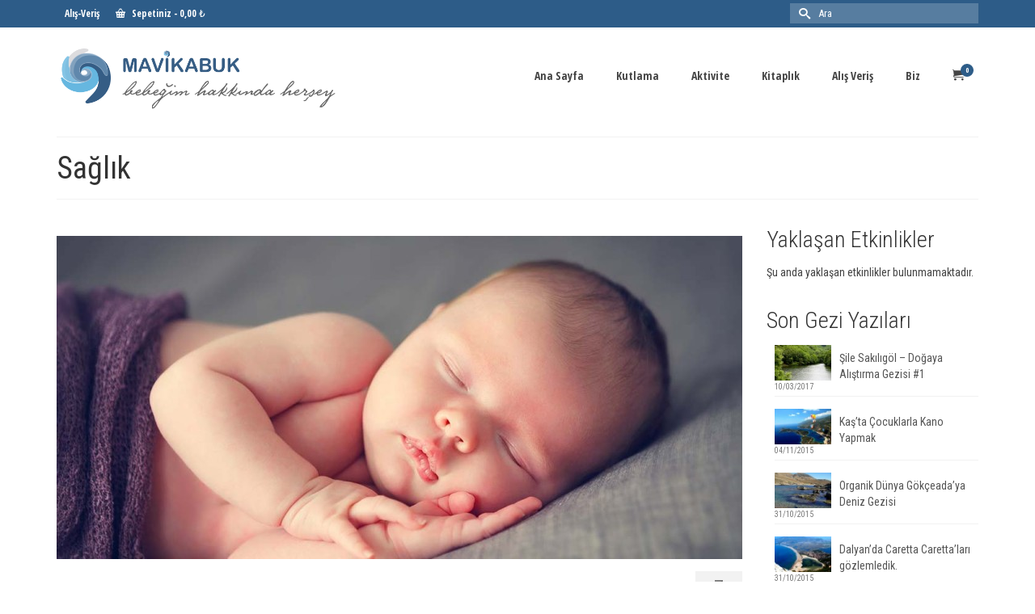

--- FILE ---
content_type: text/html; charset=UTF-8
request_url: http://www.mavikabuk.com/category/makaleler/saglik/
body_size: 152373
content:
<!DOCTYPE html>
<!--[if lt IE 7]>      <html class="no-js lt-ie9 lt-ie8 lt-ie7" lang="tr" itemscope="itemscope" itemtype="http://schema.org/WebPage"> <![endif]-->
<!--[if IE 7]>         <html class="no-js lt-ie9 lt-ie8" lang="tr" itemscope="itemscope" itemtype="http://schema.org/WebPage"> <![endif]-->
<!--[if IE 8]>         <html class="no-js lt-ie9" lang="tr" itemscope="itemscope" itemtype="http://schema.org/WebPage"> <![endif]-->
<!--[if gt IE 8]><!--> <html class="no-js" lang="tr" itemscope="itemscope" itemtype="http://schema.org/WebPage" > <!--<![endif]-->
<head>
  <meta charset="UTF-8">
  <meta name="viewport" content="width=device-width, initial-scale=1.0">
  <meta http-equiv="X-UA-Compatible" content="IE=edge">
  <meta name='robots' content='index, follow, max-image-preview:large, max-snippet:-1, max-video-preview:-1' />

	<!-- This site is optimized with the Yoast SEO plugin v16.1.1 - https://yoast.com/wordpress/plugins/seo/ -->
	<title>Sağlık Archives - Mavi Kabuk</title>
	<link rel="canonical" href="http://www.mavikabuk.com/category/makaleler/saglik/" />
	<link rel="next" href="http://www.mavikabuk.com/category/makaleler/saglik/page/2/" />
	<meta property="og:locale" content="tr_TR" />
	<meta property="og:type" content="article" />
	<meta property="og:title" content="Sağlık Archives - Mavi Kabuk" />
	<meta property="og:url" content="http://www.mavikabuk.com/category/makaleler/saglik/" />
	<meta property="og:site_name" content="Mavi Kabuk" />
	<meta name="twitter:card" content="summary" />
	<script type="application/ld+json" class="yoast-schema-graph">{"@context":"https://schema.org","@graph":[{"@type":"Organization","@id":"http://www.mavikabuk.com/#organization","name":"Mavi Kabuk","url":"http://www.mavikabuk.com/","sameAs":[],"logo":{"@type":"ImageObject","@id":"http://www.mavikabuk.com/#logo","inLanguage":"tr","url":"http://www.mavikabuk.com/wp-content/uploads/2015/10/mavikabuk_logo_2x.png","contentUrl":"http://www.mavikabuk.com/wp-content/uploads/2015/10/mavikabuk_logo_2x.png","width":1350,"height":366,"caption":"Mavi Kabuk"},"image":{"@id":"http://www.mavikabuk.com/#logo"}},{"@type":"WebSite","@id":"http://www.mavikabuk.com/#website","url":"http://www.mavikabuk.com/","name":"Mavi Kabuk","description":"bebe\u011fim hakk\u0131nda her\u015fey","publisher":{"@id":"http://www.mavikabuk.com/#organization"},"potentialAction":[{"@type":"SearchAction","target":"http://www.mavikabuk.com/?s={search_term_string}","query-input":"required name=search_term_string"}],"inLanguage":"tr"},{"@type":"CollectionPage","@id":"http://www.mavikabuk.com/category/makaleler/saglik/#webpage","url":"http://www.mavikabuk.com/category/makaleler/saglik/","name":"Sa\u011fl\u0131k Archives - Mavi Kabuk","isPartOf":{"@id":"http://www.mavikabuk.com/#website"},"breadcrumb":{"@id":"http://www.mavikabuk.com/category/makaleler/saglik/#breadcrumb"},"inLanguage":"tr","potentialAction":[{"@type":"ReadAction","target":["http://www.mavikabuk.com/category/makaleler/saglik/"]}]},{"@type":"BreadcrumbList","@id":"http://www.mavikabuk.com/category/makaleler/saglik/#breadcrumb","itemListElement":[{"@type":"ListItem","position":1,"item":{"@type":"WebPage","@id":"http://www.mavikabuk.com/","url":"http://www.mavikabuk.com/","name":"Home"}},{"@type":"ListItem","position":2,"item":{"@type":"WebPage","@id":"https://www.mavikabuk.com/category/makaleler/","url":"https://www.mavikabuk.com/category/makaleler/","name":"Makaleler"}},{"@type":"ListItem","position":3,"item":{"@type":"WebPage","@id":"http://www.mavikabuk.com/category/makaleler/saglik/","url":"http://www.mavikabuk.com/category/makaleler/saglik/","name":"Sa\u011fl\u0131k"}}]}]}</script>
	<!-- / Yoast SEO plugin. -->


<link rel='dns-prefetch' href='//fonts.googleapis.com' />
<link rel='dns-prefetch' href='//s.w.org' />
<link rel="alternate" type="application/rss+xml" title="Mavi Kabuk &raquo; beslemesi" href="http://www.mavikabuk.com/feed/" />
<link rel="alternate" type="application/rss+xml" title="Mavi Kabuk &raquo; yorum beslemesi" href="http://www.mavikabuk.com/comments/feed/" />
<link rel="alternate" type="text/calendar" title="iCal İçerik Kaynağı Mavi Kabuk &raquo;" href="http://www.mavikabuk.com/etkinlikler/?ical=1" />
<link rel="alternate" type="application/rss+xml" title="Mavi Kabuk &raquo; Sağlık kategori beslemesi" href="http://www.mavikabuk.com/category/makaleler/saglik/feed/" />
<meta name="description" content="Bebeğini özenle yetiştirmeye çalışırken kimden yardım alacağını bilemeden internette her yazılanı ezberleyen annelerin ve ne gördüyse lazım olur diye satın alan babaların sitesi...				"><link rel="shortcut icon" type="image/x-icon" href="http://www.mavikabuk.com/wp-content/uploads/2015/10/icon64.png" />		<script type="text/javascript">
			window._wpemojiSettings = {"baseUrl":"https:\/\/s.w.org\/images\/core\/emoji\/13.0.1\/72x72\/","ext":".png","svgUrl":"https:\/\/s.w.org\/images\/core\/emoji\/13.0.1\/svg\/","svgExt":".svg","source":{"concatemoji":"http:\/\/www.mavikabuk.com\/wp-includes\/js\/wp-emoji-release.min.js?ver=5.7.14"}};
			!function(e,a,t){var n,r,o,i=a.createElement("canvas"),p=i.getContext&&i.getContext("2d");function s(e,t){var a=String.fromCharCode;p.clearRect(0,0,i.width,i.height),p.fillText(a.apply(this,e),0,0);e=i.toDataURL();return p.clearRect(0,0,i.width,i.height),p.fillText(a.apply(this,t),0,0),e===i.toDataURL()}function c(e){var t=a.createElement("script");t.src=e,t.defer=t.type="text/javascript",a.getElementsByTagName("head")[0].appendChild(t)}for(o=Array("flag","emoji"),t.supports={everything:!0,everythingExceptFlag:!0},r=0;r<o.length;r++)t.supports[o[r]]=function(e){if(!p||!p.fillText)return!1;switch(p.textBaseline="top",p.font="600 32px Arial",e){case"flag":return s([127987,65039,8205,9895,65039],[127987,65039,8203,9895,65039])?!1:!s([55356,56826,55356,56819],[55356,56826,8203,55356,56819])&&!s([55356,57332,56128,56423,56128,56418,56128,56421,56128,56430,56128,56423,56128,56447],[55356,57332,8203,56128,56423,8203,56128,56418,8203,56128,56421,8203,56128,56430,8203,56128,56423,8203,56128,56447]);case"emoji":return!s([55357,56424,8205,55356,57212],[55357,56424,8203,55356,57212])}return!1}(o[r]),t.supports.everything=t.supports.everything&&t.supports[o[r]],"flag"!==o[r]&&(t.supports.everythingExceptFlag=t.supports.everythingExceptFlag&&t.supports[o[r]]);t.supports.everythingExceptFlag=t.supports.everythingExceptFlag&&!t.supports.flag,t.DOMReady=!1,t.readyCallback=function(){t.DOMReady=!0},t.supports.everything||(n=function(){t.readyCallback()},a.addEventListener?(a.addEventListener("DOMContentLoaded",n,!1),e.addEventListener("load",n,!1)):(e.attachEvent("onload",n),a.attachEvent("onreadystatechange",function(){"complete"===a.readyState&&t.readyCallback()})),(n=t.source||{}).concatemoji?c(n.concatemoji):n.wpemoji&&n.twemoji&&(c(n.twemoji),c(n.wpemoji)))}(window,document,window._wpemojiSettings);
		</script>
		<style type="text/css">
img.wp-smiley,
img.emoji {
	display: inline !important;
	border: none !important;
	box-shadow: none !important;
	height: 1em !important;
	width: 1em !important;
	margin: 0 .07em !important;
	vertical-align: -0.1em !important;
	background: none !important;
	padding: 0 !important;
}
</style>
	<link rel='stylesheet' id='tribe-common-skeleton-style-css'  href='http://www.mavikabuk.com/wp-content/plugins/the-events-calendar/common/src/resources/css/common-skeleton.min.css?ver=4.13.0.1' type='text/css' media='all' />
<link rel='stylesheet' id='tribe-tooltip-css'  href='http://www.mavikabuk.com/wp-content/plugins/the-events-calendar/common/src/resources/css/tooltip.min.css?ver=4.13.0.1' type='text/css' media='all' />
<link rel='stylesheet' id='wp-block-library-css'  href='http://www.mavikabuk.com/wp-includes/css/dist/block-library/style.min.css?ver=5.7.14' type='text/css' media='all' />
<link rel='stylesheet' id='mashsb-styles-css'  href='http://www.mavikabuk.com/wp-content/plugins/mashsharer/assets/css/mashsb.min.css?ver=3.7.9' type='text/css' media='all' />
<style id='mashsb-styles-inline-css' type='text/css'>
.mashsb-count {color:#cccccc;}.mashsb-buttons a {
        background-image: -webkit-linear-gradient(bottom,rgba(0, 0, 0, 0.17) 0%,rgba(255, 255, 255, 0.17) 100%);
        background-image: -moz-linear-gradient(bottom,rgba(0, 0, 0, 0.17) 0%,rgba(255, 255, 255, 0.17) 100%);
        background-image: linear-gradient(bottom,rgba(0,0,0,.17) 0%,rgba(255,255,255,.17) 100%);}@media only screen and (min-width:568px){.mashsb-buttons a {min-width: 100px;}}
</style>
<link rel='stylesheet' id='rs-plugin-settings-css'  href='http://www.mavikabuk.com/wp-content/plugins/revslider/rs-plugin/css/settings.css?ver=4.6.93' type='text/css' media='all' />
<style id='rs-plugin-settings-inline-css' type='text/css'>
.tp-caption a{color:#ff7302;text-shadow:none;-webkit-transition:all 0.2s ease-out;-moz-transition:all 0.2s ease-out;-o-transition:all 0.2s ease-out;-ms-transition:all 0.2s ease-out}.tp-caption a:hover{color:#ffa902}
</style>
<link rel='stylesheet' id='kadence_slider_css-css'  href='http://www.mavikabuk.com/wp-content/plugins/kadence-slider/css/ksp.css?ver=2.3.1' type='text/css' media='all' />
<link rel='stylesheet' id='jquery-magnific-popup-css'  href='http://www.mavikabuk.com/wp-content/plugins/cyclone-slider-pro/libs/magnific-popup/magnific-popup.css?ver=2.10.0' type='text/css' media='all' />
<link rel='stylesheet' id='cyclone-template-style-dark-css'  href='http://www.mavikabuk.com/wp-content/plugins/cyclone-slider-pro/templates/dark/style.css?ver=2.10.0' type='text/css' media='all' />
<link rel='stylesheet' id='cyclone-template-style-default-css'  href='http://www.mavikabuk.com/wp-content/plugins/cyclone-slider-pro/templates/default/style.css?ver=2.10.0' type='text/css' media='all' />
<link rel='stylesheet' id='cyclone-template-style-galleria-css'  href='http://www.mavikabuk.com/wp-content/plugins/cyclone-slider-pro/templates/galleria/style.css?ver=2.10.0' type='text/css' media='all' />
<link rel='stylesheet' id='cyclone-template-style-standard-css'  href='http://www.mavikabuk.com/wp-content/plugins/cyclone-slider-pro/templates/standard/style.css?ver=2.10.0' type='text/css' media='all' />
<link rel='stylesheet' id='cyclone-template-style-text-css'  href='http://www.mavikabuk.com/wp-content/plugins/cyclone-slider-pro/templates/text/style.css?ver=2.10.0' type='text/css' media='all' />
<link rel='stylesheet' id='cyclone-template-style-thumbnails-css'  href='http://www.mavikabuk.com/wp-content/plugins/cyclone-slider-pro/templates/thumbnails/style.css?ver=2.10.0' type='text/css' media='all' />
<link rel='stylesheet' id='kadence_app-css'  href='http://www.mavikabuk.com/wp-content/themes/virtue_premium/assets/css/virtue.css?ver=340' type='text/css' media='all' />
<link rel='stylesheet' id='virtue_skin-css'  href='http://www.mavikabuk.com/wp-content/themes/virtue_premium/assets/css/skins/default.css' type='text/css' media='all' />
<link rel='stylesheet' id='redux-google-fonts-virtue_premium-css'  href='http://fonts.googleapis.com/css?family=Open+Sans+Condensed%3A700%7CRoboto+Condensed%3A400%2C300&#038;subset=latin-ext%2Clatin&#038;ver=1586878106' type='text/css' media='all' />
<link rel='stylesheet' id='redux-google-fonts-kadence_slider-css'  href='http://fonts.googleapis.com/css?family=Raleway%3A800%2C600%2C400%2C300%2C200&#038;ver=1586877326' type='text/css' media='all' />
<script type='text/javascript' src='http://www.mavikabuk.com/wp-includes/js/jquery/jquery.min.js?ver=3.5.1' id='jquery-core-js'></script>
<script type='text/javascript' src='http://www.mavikabuk.com/wp-includes/js/jquery/jquery-migrate.min.js?ver=3.3.2' id='jquery-migrate-js'></script>
<script type='text/javascript' id='mashsb-js-extra'>
/* <![CDATA[ */
var mashsb = {"shares":"14","round_shares":"1","animate_shares":"0","dynamic_buttons":"0","share_url":"http:\/\/www.mavikabuk.com\/2017\/03\/07\/bebeklere-uyku-kilavuzu\/","title":"Bebeklere+Uyku+K%C4%B1lavuzu","image":"http:\/\/www.mavikabuk.com\/wp-content\/uploads\/2017\/03\/bebeklerde-uyku-d\u00fczeni.jpg","desc":"Bebe\u011finizin Gece Uyumas\u0131na Yard\u0131m Edin\n\nBebekler uyurken \u00e7ok masum ve tatl\u0131 g\u00f6r\u00fcn\u00fcrler. Ancak onlar\u0131 uyutabilmek i\u00e7in ya\u015fananlar bazen tam bir k\u00e2busa d\u00f6n\u00fc\u015febilir. Bu stresi ortadan kald\u0131rmak i\u00e7in bebe\u011finizi bir uyku rutinine al\u0131\u015ft\u0131rmal\u0131s\u0131n\u0131z.\n\nBebe\u011finizin uyku gereksinimlerini anlay\u0131n\n\n\u0130lk 2 \u2026","hashtag":"","subscribe":"content","subscribe_url":"","activestatus":"1","singular":"0","twitter_popup":"1","refresh":"0","nonce":"765d95c8ea","postid":"","servertime":"1768880614","ajaxurl":"http:\/\/www.mavikabuk.com\/wp-admin\/admin-ajax.php"};
/* ]]> */
</script>
<script type='text/javascript' src='http://www.mavikabuk.com/wp-content/plugins/mashsharer/assets/js/mashsb.min.js?ver=3.7.9' id='mashsb-js'></script>
<script type='text/javascript' src='http://www.mavikabuk.com/wp-content/plugins/revslider/rs-plugin/js/jquery.themepunch.tools.min.js?ver=4.6.93' id='tp-tools-js'></script>
<script type='text/javascript' src='http://www.mavikabuk.com/wp-content/plugins/revslider/rs-plugin/js/jquery.themepunch.revolution.min.js?ver=4.6.93' id='revmin-js'></script>
<script type='text/javascript' src='http://www.mavikabuk.com/wp-content/themes/virtue_premium/assets/js/vendor/modernizr-2.7.0.min.js' id='modernizr-js'></script>
<link rel="https://api.w.org/" href="http://www.mavikabuk.com/wp-json/" /><link rel="alternate" type="application/json" href="http://www.mavikabuk.com/wp-json/wp/v2/categories/54" /><link rel="EditURI" type="application/rsd+xml" title="RSD" href="http://www.mavikabuk.com/xmlrpc.php?rsd" />
<link rel="wlwmanifest" type="application/wlwmanifest+xml" href="http://www.mavikabuk.com/wp-includes/wlwmanifest.xml" /> 

		<script type="text/javascript">
			jQuery(document).ready(function() {
				// CUSTOM AJAX CONTENT LOADING FUNCTION
				var ajaxRevslider = function(obj) {
				
					// obj.type : Post Type
					// obj.id : ID of Content to Load
					// obj.aspectratio : The Aspect Ratio of the Container / Media
					// obj.selector : The Container Selector where the Content of Ajax will be injected. It is done via the Essential Grid on Return of Content
					
					var content = "";

					data = {};
					
					data.action = 'revslider_ajax_call_front';
					data.client_action = 'get_slider_html';
					data.token = '6832848c96';
					data.type = obj.type;
					data.id = obj.id;
					data.aspectratio = obj.aspectratio;
					
					// SYNC AJAX REQUEST
					jQuery.ajax({
						type:"post",
						url:"http://www.mavikabuk.com/wp-admin/admin-ajax.php",
						dataType: 'json',
						data:data,
						async:false,
						success: function(ret, textStatus, XMLHttpRequest) {
							if(ret.success == true)
								content = ret.data;								
						},
						error: function(e) {
							console.log(e);
						}
					});
					
					 // FIRST RETURN THE CONTENT WHEN IT IS LOADED !!
					 return content;						 
				};
				
				// CUSTOM AJAX FUNCTION TO REMOVE THE SLIDER
				var ajaxRemoveRevslider = function(obj) {
					return jQuery(obj.selector+" .rev_slider").revkill();
				};

				// EXTEND THE AJAX CONTENT LOADING TYPES WITH TYPE AND FUNCTION
				var extendessential = setInterval(function() {
					if (jQuery.fn.tpessential != undefined) {
						clearInterval(extendessential);
						if(typeof(jQuery.fn.tpessential.defaults) !== 'undefined') {
							jQuery.fn.tpessential.defaults.ajaxTypes.push({type:"revslider",func:ajaxRevslider,killfunc:ajaxRemoveRevslider,openAnimationSpeed:0.3});   
							// type:  Name of the Post to load via Ajax into the Essential Grid Ajax Container
							// func: the Function Name which is Called once the Item with the Post Type has been clicked
							// killfunc: function to kill in case the Ajax Window going to be removed (before Remove function !
							// openAnimationSpeed: how quick the Ajax Content window should be animated (default is 0.3)
						}
					}
				},30);
			});
		</script>
		<meta name="tec-api-version" content="v1"><meta name="tec-api-origin" content="http://www.mavikabuk.com"><link rel="https://theeventscalendar.com/" href="http://www.mavikabuk.com/wp-json/tribe/events/v1/" /><script type="text/javascript">var light_error = "resim yüklenemedi", light_of = "%curr% - %total%", light_load = "yükleniyor...";</script><style type="text/css">#logo {padding-top:25px;}#logo {padding-bottom:10px;}#logo {margin-left:0px;}#logo {margin-right:0px;}#nav-main, .nav-main {margin-top:30px;}#nav-main, .nav-main  {margin-bottom:20px;}.headerfont, .tp-caption, .yith-wcan-list li, .yith-wcan .yith-wcan-reset-navigation, ul.yith-wcan-label li a, .price {font-family:Roboto Condensed;} 
  .topbarmenu ul li {font-family:Open Sans Condensed;}
  #kadbreadcrumbs {font-family:Roboto Condensed;}.home-iconmenu a, .home-iconmenu .home-icon-item {background:transparent;}.home-iconmenu a h4, .home-iconmenu a i, .home-iconmenu a p, .home-iconmenu .home-icon-item h4, .home-iconmenu .home-icon-item p, .home-iconmenu .home-icon-item i {color:#444444;} .home-iconmenu a:hover h4, .home-iconmenu a:hover i, .home-iconmenu a:hover p, .home-iconmenu .home-icon-item:hover h4, .home-iconmenu .home-icon-item:hover i, .home-iconmenu .home-icon-item:hover p {color:#fff;} @media (max-width: 991px) {.topbarmenu ul.sf-menu {display: none;} } @media (max-width: 768px) {#topbar-search form {display: none;}}input[type=number]::-webkit-inner-spin-button, input[type=number]::-webkit-outer-spin-button { -webkit-appearance: none; margin: 0; } input[type=number] {-moz-appearance: textfield;}.quantity input::-webkit-outer-spin-button,.quantity input::-webkit-inner-spin-button {display: none;}.portfolionav {padding: 10px 0 10px;}.woocommerce-ordering {margin: 16px 0 0;} @media (-webkit-min-device-pixel-ratio: 2), (min-resolution: 192dpi) { body #kad-banner #logo .kad-standard-logo {display: none;} body #kad-banner #logo .kad-retina-logo {display: block;}}.product_item .product_details h5 {min-height:40px;}#nav-second ul.sf-menu>li {width:;}.kad-header-style-two .nav-main ul.sf-menu > li {width: 33.333333%;}.kad-hidepostauthortop, .postauthortop {display:none;}.postcommentscount {display:none;}[class*="wp-image"] {-webkit-box-shadow: none;-moz-box-shadow: none;box-shadow: none;border:none;}[class*="wp-image"]:hover {-webkit-box-shadow: none;-moz-box-shadow: none;box-shadow: none;border:none;} .light-dropshaddow {-moz-box-shadow: none;-webkit-box-shadow: none;box-shadow: none;} header .nav-trigger .nav-trigger-case {width: auto;} .nav-trigger-case .kad-menu-name {display:none;} @media (max-width: 767px) {header .nav-trigger .nav-trigger-case {width: auto; top: 0; position: absolute;} #kad-mobile-nav {margin-top:50px;}}.hometitle {
text-transform:uppercase;
}
.boxi1 {
margin-bottom: 20px;
text-align: center;
padding: 15px 0 1px;
background: #f2f2f2;
}
.boxi1 div {
font-size: 28px;
}
.single-portfolio.postid-192 .pcfull .entry-content {
margin-top: 0;
}
.revslider_home_hidetop {
margin-top: -15px;
}
@media (min-width: 767px) {#logo{text-align:left;}}
.headerclass {
background: rgba(255,255,255,.9);
}
.page-id-416 .wrap.contentclass {
padding-top:34px !important;
}
.page-id-416 .headerclass {
background: rgba(255,255,255,.6);
}
@media (max-width: 767px) {
.kad-header-style-three #logo #thelogo { display:table-cell;}
}
.kadfooterlogo {color:#555555;}
#topbar #kad-mobile-nav {
margin-top: 0px;
}
.page-header .kt_product_toggle_container {
margin-top: 16px;
}
#kad-banner-sticky-wrapper {
  background: #fff;
}
.single-product .contentclass {
  padding-top: 0;
}
</style><!--[if lt IE 9]>
<script src="http://www.mavikabuk.com/wp-content/themes/virtue_premium/assets/js/vendor/respond.min.js"></script>
<![endif]-->
<style type="text/css" title="dynamic-css" class="options-output">header #logo a.brand,.logofont{font-family:"Open Sans Condensed";font-weight:normal;font-style:normal;}.kad_tagline{font-family:"Open Sans Condensed";font-weight:normal;font-style:normal;}.product_item .product_details h5{font-family:"Open Sans Condensed";line-height:20px;font-weight:700;font-style:normal;font-size:16px;}h1{font-family:"Roboto Condensed";line-height:40px;font-weight:400;font-style:normal;font-size:38px;}h2{font-family:"Roboto Condensed";line-height:40px;font-weight:400;font-style:normal;font-size:32px;}h3{font-family:"Roboto Condensed";line-height:40px;font-weight:300;font-style:normal;font-size:28px;}h4{font-family:"Roboto Condensed";line-height:40px;font-weight:400;font-style:normal;font-size:24px;}h5{font-family:"Roboto Condensed";line-height:24px;font-weight:normal;font-style:normal;font-size:18px;}body{font-family:"Roboto Condensed";line-height:20px;font-weight:400;font-style:normal;font-size:14px;}#nav-main ul.sf-menu a, .nav-main ul.sf-menu a{font-family:"Open Sans Condensed";font-weight:normal;font-style:normal;}#nav-second ul.sf-menu a{font-family:"Open Sans Condensed";font-weight:normal;font-style:normal;}.kad-nav-inner .kad-mnav, .kad-mobile-nav .kad-nav-inner li a,.nav-trigger-case{font-family:"Open Sans Condensed";line-height:20px;font-weight:normal;font-style:normal;font-size:16px;}</style></head>
<body class="archive category category-saglik category-54 tribe-no-js tribe-bar-is-disabled wide stickyheader  not_ie" data-smooth-scrolling="0" data-smooth-scrolling-hide="0" data-jsselect="1" data-product-tab-scroll="0" data-animate="1" data-sticky="1">
<div id="wrapper" class="container">
  <!--[if lt IE 8]><div class="alert"> You are using an <strong>outdated</strong> browser. Please <a href="http://browsehappy.com/">upgrade your browser</a> to improve your experience.</div><![endif]-->

  <header id="kad-banner" class="banner headerclass kad-header-style-three " role="banner" data-header-shrink="1" data-mobile-sticky="0" data-header-base-height="120">
 
 <section id="topbar" class="topclass">
    <div class="container">
      <div class="row">
        <div class="col-md-6 col-sm-6 kad-topbar-left">
          <div class="topbarmenu clearfix">
          <ul id="menu-top1" class="sf-menu"><li  class="menu-al-veri menu-item-843"><a href="http://www.mavikabuk.com/shop/"><span>Alış-Veriş</span></a></li>
</ul>                <div id="mobile-nav-trigger" class="nav-trigger">
                  <a class="nav-trigger-case" data-toggle="collapse" rel="nofollow" data-target=".top_mobile_menu_collapse">
                    <div class="kad-navbtn clearfix"><i class="icon-menu"></i></div>
                  </a>
                </div>
                                                            <ul class="kad-cart-total">
                      <li>
                      <a class="cart-contents" href="http://www.mavikabuk.com/cart/" title="Alışveriş sepetinizi inceleyin">
                          <i class="icon-basket" style="padding-right:5px;"></i> Sepetiniz <span class="kad-cart-dash">-</span> <span class="amount">0,00&nbsp;&#8378;</span>                      </a>
                    </li>
                  </ul>
                          </div>
        </div><!-- close col-md-6 -->
        <div class="col-md-6 col-sm-6 kad-topbar-right">
          <div id="topbar-search" class="topbar-widget">
            <span class="widget-1 widget-first topbar-widgetcontent"><form role="search" method="get" id="searchform" class="form-search" action="http://www.mavikabuk.com/">
  <label class="hide" for="s">Şunu ara:</label>
  <input type="text" value="" name="s" id="s" class="search-query" placeholder="Ara">
  <button type="submit" id="searchsubmit" class="search-icon"><i class="icon-search"></i></button>
</form></span>        </div>
        </div> <!-- close col-md-6-->
      </div> <!-- Close Row -->
           <div id="kad-mobile-nav" class="kad-mobile-nav">
              <div class="kad-nav-inner mobileclass">
                <div id="mobile_menu_collapse_top" class="kad-nav-collapse collapse top_mobile_menu_collapse">
                 <form role="search" method="get" id="searchform" class="form-search" action="http://www.mavikabuk.com/">
  <label class="hide" for="s">Şunu ara:</label>
  <input type="text" value="" name="s" id="s" class="search-query" placeholder="Ara">
  <button type="submit" id="searchsubmit" class="search-icon"><i class="icon-search"></i></button>
</form>                 <ul id="menu-top1-1" class="kad-top-mnav"><li  class="menu-al-veri menu-item-843"><a href="http://www.mavikabuk.com/shop/"><span>Alış-Veriş</span></a></li>
</ul>               </div>
            </div>
          </div>
        </div> <!-- Close Container -->
  </section>
          <style type="text/css"> .kad-header-style-three #nav-main ul.sf-menu > li > a {line-height:120px; }  </style>
  <div id="kad-shrinkheader" class="container" style="height:120px; line-height:120px; ">
    <div class="row">
          <div class="col-md-4 clearfix kad-header-left">
            <div id="logo" class="logocase">
              <a class="brand logofont" style="height:120px; line-height:120px; display:block;" href="http://www.mavikabuk.com">
                        <div id="thelogo" style="height:120px; line-height:120px;"><img src="http://www.mavikabuk.com/wp-content/uploads/2015/10/mavikabuk_logo.png" alt="Mavi Kabuk" style="max-height:120px" class="kad-standard-logo" />
                          <img src="http://www.mavikabuk.com/wp-content/uploads/2015/10/mavikabuk_logo_2x.png" alt="Mavi Kabuk" class="kad-retina-logo" style="max-height:186px" />                         </div>               </a>
           </div> <!-- Close #logo -->
       </div><!-- close col-md-4 -->

       <div class="col-md-8 kad-header-right">
         <nav id="nav-main" class="clearfix nav-main" role="navigation">
          <ul id="menu-main1" class="sf-menu"><li  class="menu-anasayfa menu-item-806"><a href="http://www.mavikabuk.com/"><span>Ana Sayfa</span></a></li>
<li  class="menu-kutlama menu-item-805"><a href="http://www.mavikabuk.com/portfolio/"><span>Kutlama</span></a></li>
<li  class="menu-aktivite menu-item-945"><a href="http://www.mavikabuk.com/category/gezi-2/"><span>Aktivite</span></a></li>
<li  class="menu-kitaplk menu-item-810"><a href="http://www.mavikabuk.com/blog/"><span>Kitaplık</span></a></li>
<li  class="menu-alveri menu-item-1278"><a href="http://www.mavikabuk.com/shop/"><span>Alış Veriş</span></a></li>
<li  class="menu-biz menu-item-804"><a href="http://www.mavikabuk.com/contact-us/"><span>Biz</span></a></li>
            <li class="menu-cart-icon-kt sf-dropdown">
    <a class="menu-cart-btn" title="Sepetiniz" href="http://www.mavikabuk.com/cart/">
      <div class="kt-cart-container"><i class="icon-cart"></i><span class="kt-cart-total">0</div></span>
    </a>
    <ul id="kad-head-cart-popup" class="sf-dropdown-menu kad-head-cart-popup">
        <div class="kt-header-mini-cart-refreash">
        

<ul class="cart_list product_list_widget ">

	
		<li class="empty">Sepetinizde ürün yok!</li>

	
</ul><!-- end product list -->


        </div>
      </ul>
    </li>
           </ul>         </nav> 
        </div> <!-- Close span7 -->       
    </div> <!-- Close Row -->
  </div> <!-- Close Container -->
   
          </header>
  <div class="wrap clearfix contentclass hfeed" role="document">

        <div class="container"><div class="woocommerce"></div></div>  <div id="pageheader" class="titleclass">
    <div class="container">
      
<div class="page-header">
  <h1 class="entry-title" itemprop="name">
    Sağlık      </h1>
  <p class="subtitle"> </p></div>    </div><!--container-->
  </div><!--titleclass-->
     <div id="content" class="container">
      <div class="row">
      <div class="main col-lg-9 col-md-8  single-article fullpost " role="main">

           <article class="kad_blog_item post-1363 post type-post status-publish format-standard has-post-thumbnail hentry category-saglik tag-ani-bebek-olum-sendromu tag-bebek-uyku-klavuzu tag-bebek-uykusu tag-bebeklerde-uyku-problemi tag-ferber-yontemi tag-sid-sendromu tag-uyku-duzensizligi" itemscope="" itemtype="http://schema.org/BlogPosting">
                        <section class="postfeat">
                <div class="flexslider kt-flexslider loading" style="max-width:848px;" data-flex-speed="7000" data-flex-anim-speed="400" data-flex-animation="fade" data-flex-auto="true">
                <ul class="slides">
                  <li><img src="http://www.mavikabuk.com/wp-content/uploads/2017/03/bebeklerde-uyku-düzeni-848x400.jpg"/></li>        
            </ul>
          </div> <!--Flex Slides-->
        </section>
            <div class="postmeta updated color_gray">
    <div class="postdate bg-lightgray headerfont" itemprop="datePublished">
        <span class="postday">7</span>
        Mar 2017
    </div>       
</div>    <header>
      <a href="http://www.mavikabuk.com/2017/03/07/bebeklere-uyku-kilavuzu/"><h2 class="entry-title" itemprop="name headline">Bebeklere Uyku Kılavuzu</h2></a>
     <div class="subhead">
    <span class="postauthortop author vcard">
        <i class="icon-user2"></i> Kimden  <span itemprop="author"><a href="http://www.mavikabuk.com/author/scream/" class="fn" rel="author">scream</a></span> |
    </span>
      <span class="postedintop"><i class="icon-drawer"></i> Gönderildiği yer: <a href="http://www.mavikabuk.com/category/makaleler/saglik/" rel="category tag">Sağlık</a> </span>
    <span class="kad-hidepostedin">|</span>    <span class="postcommentscount">
    <a href="http://www.mavikabuk.com/2017/03/07/bebeklere-uyku-kilavuzu/#virtue_comments"><i class="icon-bubbles"></i> 0</a>
    </span>
</div>    </header>
    <div class="entry-content clearfix" itemprop="articleBody">
          <p><strong>Bebeğinizin Gece Uyumasına Yardım Edin</strong></p>
<p>Bebekler uyurken çok masum ve tatlı görünürler. Ancak onları uyutabilmek için yaşananlar bazen tam bir kâbusa dönüşebilir. Bu stresi ortadan kaldırmak için bebeğinizi bir uyku rutinine alıştırmalısınız.</p>
<p><strong>Bebeğinizin uyku gereksinimlerini anlayın</strong></p>
<p>İlk 2 ayda, yeni doğan bebeğiniz sadece yemek yemeye ve uyumaya ihtiyaç duyar. Neredeyse iki saate bir emzirebilirsiniz. Biberonla besliyorsanız bu süre daha da kısa olabilir.</p>
<p>Bebeğiniz günde 10 ile 18 saat arasıdna, bazen bir seferde 3- 4 saat uyuyabilir. Bu dönemde bebekler gece gündüz arasındaki farkı bilmezler. Bu yüzdende sizin için uyku zamanı onlar için beslenme zamanı olabilir. Gece uyanmalarının sebebi budur.</p>
<p>3-6 aya kadar birçok bebek 6 saatlik bir süreyle uyuyabilir. Ancak, bebeğinizin güzel bir rutine girdiğini düşündüğünüz anda &#8211; genellikle 6 ila 9 ay arası – anormal durumlar yaşayabilirsiniz. Örneğin, bebeğiniz uyumaya çalışırken sizi yanında tutmak için aniden ağlamaya başlayabilir.</p>
<p><strong>Yatmadan Önce </strong></p>
<p>Yapılan araştırmalar bebeklerini bir rutine alıştıran annelerin, 7. aydan sonra daha az gece uyanmalarıyla karşılaştıklarını gösteriyor. Bu ebeveynler bebek daha 6 ila 8 haftalıkken bilinçli veya bilinçsiz olarak bebeklerini bir rutinle hazırlayan annelerden oluşuyor.</p>
<p>Peki nedir bu rutinler? Yatmadan önce gerçekleştirilen aktiviteler bir düzen kurmanın anahtarını oluşturuyor.</p>
<p>İşte başarının anahtarı:</p>
<ul>
<li>Gün boyunca aktif oyunlar oynayın ve akşamları ise daha sessiz oyunlar oynayın. Bu, yatmadan hemen önce bebeğinizin heyecanlanmasını önler.</li>
<li>Faaliyetlere aynı sırayla, gece gündüz değişmeden devam edin.</li>
<li>Her faaliyeti sakin ve huzurlu yapın, özellikle gün sonuna doğru yapılan faaliyetlerde sakin ve sessiz olun.</li>
<li>Çoğu bebek yatmadan hemen önce banyo yapmanın keyfini çıkarır; bu da bebeği yatıştırır.</li>
<li>Bebeğinizin en sevdiği etkinliği belirleyin ve onu da yatak odasında yapın. Bu, yatmadan önce sabırsızlanmasını ve uyku mekânını sevdiği şeylerle ilişkilendirmesine yardımcı olacaktır.</li>
<li>Bebeğinizin yatak odasında gece koşullarını tutarlı hale getirin. Gecenin bir yarısı uyanırsa odadaki sesler ve ışıklar uykuya daldığı andaki gibi olmalı.</li>
</ul>
<p><strong>Bebeğinizin Gece Uyumasına Yardım Edin</strong></p>
<p><strong>Uykulu Bebeğinizi Yatağa Yerleştirin</strong></p>
<p>Bebeğiniz 6 ila 12 haftalıkken başlayarak onu uykulu olana kadar yatıştırın. Uykunun eşiğinde olduğunda, onu bir yere bırakın ve tek başına dalmasına izin verin. Kollarında tamamen uykuya girene kadar beklemeyin. Bu daha sonrada kurtulmakta zorlanacağınız bir durum haline gelebilir.</p>
<p>Bu alıştırma, bebeğinizi kendi kendine uyuması için eğitir ve gece boyunca uyandığında onu uyutmaya ya da kucaklamaya ihtiyacınız olmayacaktır.</p>
<p><strong>İlk Güvenlik: SIDS Riski (Ani Bebek Ölümü Sendromu)</strong></p>
<p>Doktorlar, bebeğiniz uyurken meydana gelebilecek SIDS şansını düşürmek için şunları yapmanızı öneriyor:</p>
<ul>
<li>Bebeği daima sırt üstü yatarken uyutun.</li>
<li>Daima sıkı bir uyku yüzeyi kullanın. Araba koltukları ve çöken, gömülen koltuk, yastık ve benzeri nesneler uyku için tavsiye edilmez.</li>
<li>Bebeğiniz sizinle aynı odada, ancak sizinle farklı yatakta olmalıdır.</li>
<li>Yumuşak nesneleri veya gevşek yatakları karyolanın dışında tutun. Buna yastıklar, battaniyeler, doldurulmuş hayvanlar ve tampon yastıkları dâhildir.</li>
<li>Kamalar ve pozisyon düzenleyiciler kullanmayın.</li>
<li>Bebeğinize yatmadan önce bir emzik takın. Emzikleri yüzüne uygun seçin.</li>
<li>Bebeğinizin kafasını örtmekten veya aşırı sıcak tutmaktan kaçının.</li>
<li>Bu dönemde SIDS riskini azaltmak için satılan ev monitörlerini veya ticari cihazları kullanmayın. Bu cihazlar bebeğin nefesini veya durumunu size iletebilecek kadar hassas olmayabilir.</li>
<li>Bebeğinizin tavsiye edilen aşıları olduğundan emin olun.</li>
<li>Sigara içmeyin.</li>
<li>Bebeğinizi mümkün olduğunca emzirin.</li>
</ul>
<p>&nbsp;</p>
<p><strong>Ferber Yöntemi</strong></p>
<p>Ferber Yöntemi, &nbsp;uyku problemleri olan bebeklerin sorunlarını çözmek amacıyla Dr. Richard Ferber tarafından geliştirilmiş bir bebek uyku eğitimi modelidir. Bebeğinin tek uyumasını isteyen annelerin daha çok başvurduğu bir yöntem olmakla beraber, bazı annelerce çok kabul görürken bazı annelerin reddettiği bir yöntemdir. Bu yöntemi uygulamak için bebeğin 4-6 aylık süreci doldurmuş olması gerekir.</p>
<p>İşte nasıl yapıldığı hakkında genel bir bakış:</p>
<p>Bebeğinizi uykulu haldeyken yatağına bırakın. Yatmadan önce yaptığınız rutinleri yaptıktan sonra odadan çıkın.</p>
<p>Bebeğiniz ağlamaya başlarsa onu kontrol etmeden önce birkaç dakika bekleyin. Bu süre size ve bebeğinize bağlıdır. 1 ila 5 dakika arasında beklemeye başlayabilirsiniz.</p>
<p>Bebeğinizin odasına tekrar girdiğinizde onu rahatlatmaya çalışın. Ama onu terk etmeyin ve ayrılırken ağlamaya devam etse bile 2 veya 3 dakikadan fazla kalmayın. Onun için yüzünüzü görmek bebeğinizin yakında olduğunuzdan emin olması için yeterlidir. Bu şekilde zamanla başına uyuyabilir.</p>
<p>Ağlamaya devam ederse, onu kontrol etmeye başlamadan önce beklediğiniz süreyi yavaş yavaş artırın. Örneğin, ilk kez 3 dakika beklerseniz, ikinci kez 5 dakika, bundan sonra da 10 dakika bekleyin. Ertesi gece ilk kez 5 dakika, ikinci kez 10 dakika ve bundan sonra da 12 dakika bekleyin.</p>
<p>Bu yöntemi benimsemek, ilk birkaç gece zor olabilir. Ancak, bebeğinizin uyku düzeninde 3. günde ya da 4. günde iyileşme görülebileceksiniz. Çoğu ebeveyn, bir hafta içinde iyileşme görür.</p>
<p>İpucu: Ferber Metodunu denemek isterseniz, uyku eğitiminin ilk gecesinden önce iyi dinlendirilmiş olduğunuzdan emin olun. Özellikle ilk geceler için bebeğinizin ağlamalarını dinlemek, saatinizi kontrol etmek ve odasına girip çıkmak için çok zaman harcayacaksınız.</p>
<p>Ağladığında bebeğinizden uzak durmanız zorsa, bu yöntem iyi bir seçim olmayabilir. Araştırmalar ebeveynlerin bu yöntemi uygularken çok fazla strese kapıldıklarını gösteriyor. Bu ağlama krizlerine dayanamayacak ailelerin yöntemi yarıda bırakması veya hatalı uygulamalar yapması farklı sorunlara yol açabiliyor.</p>
    </div>
    <footer class="single-footer">
       <span class="posttags color_gray"><i class="icon-tag"></i> <a href="http://www.mavikabuk.com/tag/ani-bebek-olum-sendromu/" rel="tag">Ani bebek ölüm sendromu</a>, <a href="http://www.mavikabuk.com/tag/bebek-uyku-klavuzu/" rel="tag">bebek uyku klavuzu</a>, <a href="http://www.mavikabuk.com/tag/bebek-uykusu/" rel="tag">bebek uykusu</a>, <a href="http://www.mavikabuk.com/tag/bebeklerde-uyku-problemi/" rel="tag">bebeklerde uyku problemi</a>, <a href="http://www.mavikabuk.com/tag/ferber-yontemi/" rel="tag">ferber yöntemi</a>, <a href="http://www.mavikabuk.com/tag/sid-sendromu/" rel="tag">SID Sendromu</a>, <a href="http://www.mavikabuk.com/tag/uyku-duzensizligi/" rel="tag">uyku düzensizliği</a> </span>      
            </footer>
  </article>

           <article class="kad_blog_item post-1366 post type-post status-publish format-standard has-post-thumbnail hentry category-saglik tag-cocuk-gelisimi tag-cocukalrda-yeme-aliskanligi tag-cocuklarda-yemek tag-yemek-aliskanligi tag-yemek-duzeni" itemscope="" itemtype="http://schema.org/BlogPosting">
                        <section class="postfeat">
                <div class="flexslider kt-flexslider loading" style="max-width:848px;" data-flex-speed="7000" data-flex-anim-speed="400" data-flex-animation="fade" data-flex-auto="true">
                <ul class="slides">
                  <li><img src="http://www.mavikabuk.com/wp-content/uploads/2017/03/sofrada-beraber-yemek-yeme-848x400.jpg"/></li>        
            </ul>
          </div> <!--Flex Slides-->
        </section>
            <div class="postmeta updated color_gray">
    <div class="postdate bg-lightgray headerfont" itemprop="datePublished">
        <span class="postday">6</span>
        Mar 2017
    </div>       
</div>    <header>
      <a href="http://www.mavikabuk.com/2017/03/06/ailecek-yemek-yemenin-cocuk-gelisimi-icin-onemi/"><h2 class="entry-title" itemprop="name headline">Ailecek Yemek Yemenin Çocuk Gelişimi için Önemi</h2></a>
     <div class="subhead">
    <span class="postauthortop author vcard">
        <i class="icon-user2"></i> Kimden  <span itemprop="author"><a href="http://www.mavikabuk.com/author/scream/" class="fn" rel="author">scream</a></span> |
    </span>
      <span class="postedintop"><i class="icon-drawer"></i> Gönderildiği yer: <a href="http://www.mavikabuk.com/category/makaleler/saglik/" rel="category tag">Sağlık</a> </span>
    <span class="kad-hidepostedin">|</span>    <span class="postcommentscount">
    <a href="http://www.mavikabuk.com/2017/03/06/ailecek-yemek-yemenin-cocuk-gelisimi-icin-onemi/#virtue_comments"><i class="icon-bubbles"></i> 0</a>
    </span>
</div>    </header>
    <div class="entry-content clearfix" itemprop="articleBody">
          <p>Bir masa etrafında oturup yemek yemenin verdiği keyfi herkes bilir. Bütün ailenin bir araya geldiği büyük akşam yemeklerinin tadı damağımızda kalır. Peki bu aile yemeklerinin keyif vermenin yanı sıra çocuğunuzun gelişiminde ve ruh sağlığında çok önemli bir rol oynadığını biliyor muydunuz?</p>
<p>Yapılan araştırmalar her akşam beraber yemek yiyen ailelerin çocuklarının gelişimiyle ilgili çok önemli bazı bulguları ortaya koymaktadır. Düzenli bir şekilde ailecek yemek yemek ailenin çocuklarını bir çok açıdan olumlu bir şekilde etkilemektedir. Bu alışkanlığın çocukların psikolojik ve davranışsal gelişimini desteklediği ve hatta fiziksel olarak da daha sağlıklı olmalarını sağladığı görülmüştür.</p>
<p>Ailenin her akşam bir masa etrafında buluşması ve beraber vakit geçirmesi, çocukların sosyal hayata daha yetkin bir şekilde uyum sağlamayı öğrenmesi için paha biçilmez bir fırsattır. Bunun yanı sıra paylaşımlar yapılan bir akşam yemeği çocuğun kendisini desteklenmiş hissetmesini ve duygusal açıdan beslenmesini sağlar. Benzer etkiler kendini ergenlik döneminde de göstermeye devam eder. Aile yemeklerinin ergenleri depresyona karşı koruduğu ve onlarda kendine güven hissini de arttırdığı bulunmuştur. İşin ilginç tarafı, aile içindeki genel birlik-beraberlik hissi çok yüksek olmasa bile beraber akşam yemeği yemenin koruyucu etkisi görülmeye devam etmiştir.</p>
<p>Aile yemeklerinin diğer bir önemli yanı ise çocukları ve özellikle ergenleri, olumsuz ve uyumsuz davranışlardan korumasıdır. Akşam yemeği alışkanlığına sahip ailelerde, çocukları risk grubunda olsalar bile, madde kullanımı, yaşıtlarına karşı şiddet gösterme gibi uyumsuz davranışların daha az ortaya çıktığı bulunmuştur. Hatta bu gibi ailelerin çocuklarının akademik başarısının ve okul uyumunun daha yüksek olduğu da bulgular arasındadır.</p>
<p>Son olarak beraber akşam yemeği yeme alışkanlığı olan ailelerin çocuklarının, daha sağlıklı yeme alışkanlıkları geliştirdiği görülmüştür. Bu çocukların daha çok sebze ve meyve tükettiği ve şişmanlık oranlarının daha düşük olduğu gözlenmiştir. Çocuklar yeni tatlara açık olmayı ve abur cubur dışında bir şeylerden keyif almayı ancak ebeveynlerini örnek alarak öğrenirler. Aile yemekleri sayesinde yemeğin sadece hızla geçiştirilecek bir zorunluluk değil, tadı çıkartılacak bir ihtiyaç olduğunu görmüş olurlar.</p>
<p>Yani buradan anlaşılıyor ki görünüşte çok basit bir şey gibi gözüken akşam yemeği, ailecek yenildiğinde çocuğunuz için vazgeçilmez derecede önemlidir. Televizyon karşısında yemek yemek yerine her akşam bir sofra etrafında geçireceğiniz bir saat ile çocuğunuzun gelişimi için çok önemli bir adım atmış olursunuz.</p>
<p>Uzman Psikolog Zeynep Tunalıoğlu</p>
<p><b>Referanslar:</b></p>
<p>Eisenberg, M. E., Olson, R. E., Neumark-Sztainer, D., Story, M., &amp; Bearinger, L. H. (2004). Correlations between family meals and psychosocial well-being among adolescents. <i>Arch Pediatr Adolesc Med.</i>, <i>158</i>(8), 792–6.</p>
<p>Levin, K. A., Kirby, J., &amp; Currie, C. (2012). Adolescent risk behaviours and mealtime routines: does family meal frequency alter the association between family structure and risk behaviour? <i>Health Education Research</i>, <i>27</i>(1), 24–35.</p>
<p>Larson , N. I., Neumark-Sztainer , D., Hannan, P. J., &amp; Story, M. (2007). Family meals during adolescence are associated with higher diet quality and healthful meal patterns during young adulthood.&nbsp;<i>Journal of the American Dietetic Association</i>,&nbsp;<i>107</i>(9), 1502-1510.</p>
    </div>
    <footer class="single-footer">
       <span class="posttags color_gray"><i class="icon-tag"></i> <a href="http://www.mavikabuk.com/tag/cocuk-gelisimi/" rel="tag">çocuk gelişimi</a>, <a href="http://www.mavikabuk.com/tag/cocukalrda-yeme-aliskanligi/" rel="tag">çocukalrda yeme alışkanlığı</a>, <a href="http://www.mavikabuk.com/tag/cocuklarda-yemek/" rel="tag">çocuklarda yemek</a>, <a href="http://www.mavikabuk.com/tag/yemek-aliskanligi/" rel="tag">yemek alışkanlığı</a>, <a href="http://www.mavikabuk.com/tag/yemek-duzeni/" rel="tag">yemek düzeni</a> </span>      
            </footer>
  </article>

           <article class="kad_blog_item post-1348 post type-post status-publish format-standard has-post-thumbnail hentry category-saglik tag-bal-yedirmek tag-bal-yemek tag-balin-hazmi tag-balin-zararlari tag-bebek-bal tag-bebeklere-bal-neden-verilmez tag-cocuklara-bal tag-dogal-bal tag-organik-bal" itemscope="" itemtype="http://schema.org/BlogPosting">
                        <section class="postfeat">
                <div class="flexslider kt-flexslider loading" style="max-width:848px;" data-flex-speed="7000" data-flex-anim-speed="400" data-flex-animation="fade" data-flex-auto="true">
                <ul class="slides">
                  <li><img src="http://www.mavikabuk.com/wp-content/uploads/2017/03/bebeklere-bal-ne-zaman-verilir-848x400.jpg"/></li>        
            </ul>
          </div> <!--Flex Slides-->
        </section>
            <div class="postmeta updated color_gray">
    <div class="postdate bg-lightgray headerfont" itemprop="datePublished">
        <span class="postday">5</span>
        Mar 2017
    </div>       
</div>    <header>
      <a href="http://www.mavikabuk.com/2017/03/05/bebeklere-neden-bal-yedirilmez/"><h2 class="entry-title" itemprop="name headline">Bebeklere Neden Bal Yedirilmez?</h2></a>
     <div class="subhead">
    <span class="postauthortop author vcard">
        <i class="icon-user2"></i> Kimden  <span itemprop="author"><a href="http://www.mavikabuk.com/author/scream/" class="fn" rel="author">scream</a></span> |
    </span>
      <span class="postedintop"><i class="icon-drawer"></i> Gönderildiği yer: <a href="http://www.mavikabuk.com/category/makaleler/saglik/" rel="category tag">Sağlık</a> </span>
    <span class="kad-hidepostedin">|</span>    <span class="postcommentscount">
    <a href="http://www.mavikabuk.com/2017/03/05/bebeklere-neden-bal-yedirilmez/#virtue_comments"><i class="icon-bubbles"></i> 0</a>
    </span>
</div>    </header>
    <div class="entry-content clearfix" itemprop="articleBody">
          <p>Arılar bal yapmak için nektar toplarken botulizm bakteri sporlarını da beraber alıp farkında olmadan bal yapımında kullanabilirler. Yetişkinlerde bu balın yenmesi sorun yaratmaz. Bebeklerde ise hem vücudun savunma ve sindirim sistemleri yeterince gelişmemiş hem de mide hâlâ ancak anne sütünü hazmedebilecek durumda olduğundan, bu bakteri, bir yaşından küçüklerde botulizm adı verilen tehlikeli bir zehirlenmeye neden olabilir. Ancak bir yaşından sonra böyle bir sorun olmadığı gibi, annenin hamilelik ve emzirme döneminde bal tüketmesinde de bir sakınca yoktur.</p>
<p><strong>Botulizm Belirtileri</strong></p>
<p>Bebeğe bal verdikten sonra; düzelmeyen kabızlık, kol-bacak ya da boyun kaslarında gevşeklik, cansız ve zayıf ağlama, emme ve beslenmede azalma, sürekli olarak halsizlik, solunum sıkıntısı- hırıltı gibi belirtilere rastlandığında doktorunuza başvurmanız gerekmektedir.</p>
<p>Belirtiler yenildikten sonra 12-36 saat arasında belirmeye başlar:</p>
<ul>
<li>İnatçı kabızlık</li>
<li>Tükürük salgısında azalma</li>
<li>Halsizlik, aktivitede azalma</li>
<li>Ağlamanın cılız olması</li>
<li>Kol, bacak ve boyunda gevşeklik</li>
<li>Emme ve beslenmenin bozulması</li>
<li>Sinir sisteminin etkilenmesi sonucu felç</li>
<li>Göz kapaklarında düşme (pitozis)</li>
<li>Göz bebeklerinde büyüme (midriazis)</li>
<li>Solunum kaslarının felci sonucu ölüm&#8230;</li>
</ul>
<p>Bebeklerin bağışıklık sistemleri erişkinlere göre daha az gelişmiş olduğu ve bağırsak olgunlaşmadığı için 6 aya kadar alerjen maddelerin bağırsaklardan emilerek kana karışma olasılığı bulunur. 6 aydan önce verilen bal, çilek, kivi, yumurta beyazı, çikolata, kakao gibi alerjen gıda ve maddeler aşırı duyarlılığı tetikleyip ileri yaşlarda bu besinlere karşı alerji ve astım gibi hastalıklara zemin hazırlayabilir.</p>
<p><strong>Korunma Yolları</strong></p>
<ul>
<li>Bir yaşından önce bebeklere kesinlikle bal verilmemeli.</li>
<li>Yiyecekleri sağlığa uygunluk kurallarına uygun hazırlamalı.</li>
<li>Konserve gıdalar tüketilmeden önce kapağında bombe oluşmadığı kontrol edilmeli.</li>
<li>Evde hazırlanan konserveler tam anlamıyla mikroptan arındırılmalı, uygun şekilde kaynatılmalı</li>
<li>Her türlü konserve, yenmeden önce en az 15 dakika kaynatılmalı</li>
<li>Kuşku duyulan besinlerin asla tadına bakılmamalı, bir fasulye tanesinin bile ölüme neden olabileceği unutulmamalı.</li>
</ul>
<p><strong>Balın besleyici değeri nedir?</strong></p>
<p>Balın çocukların gelişiminde çok yararlı bir besin maddesidir. Vitamin, mineral, aminoasit, enzimler gibi pek çok yaşamsal maddeyi içeren bal, sindirimi kolaylaştırması, iştah açması ve gelişme bozukluklarında vücudun toparlanmasına yardımcı olması nedeniyle çocuk beslenmesinin vazgeçilmezidir. Çam balı yüksek mineral içerdiği için, çocuklarda demir eksikliğinin giderilmesine katkı sağlar. Balın içerdiği magnezyum, damarlarda kanın pıhtılaşmasını önler ve stresin olumsuz etkilerinden korur. Okul döneminde çocukların algılarını açık tutmalarına yardımcı olur. Kabızlığın önlenmesinde yardımcı olur. Balın süt ve süt ürünleriyle karıştırılması öksürükle boğaz hastalıklarına karsı bilinen en eski korunma yöntemlerinden biridir.&nbsp; 20-25 kilo olan bir çocuğun, günde 20-25 gram, yaklaşık iki-üç tatlı kasığı bal tüketmesi gelişimi için büyük fayda sağlar. Doğal balın kristalleşmesi (şekerlenmesi) olağandır. Balı, 45 derece su içerisinde kavanozuyla birlikte ısıttığınızda eski haline geri döner.</p>
<p>Balın içinde iki temel şeker var. Biri levüloz biri de dekstroz. Bu iki şeker sindirim sistemi tarafından sindirilmeye ihtiyaç duymadan direk kana karışıyor. Bu da hemen enerji veriyor.</p>
<p>Balın içinde protein, vitamin ve mineral var ama kolesterol yok. Anti-bakteriyel bir özelliği var. Bunun nedenini şöyle anlatabiliriz, balın içindeki şeker su molekülleri ile reaksiyona giriyor. Bu da enfeksiyona neden olan bakterilerin ihtiyacı olan suyun yok olması anlamına geliyor. Susuz kalan bakteriler ölüyor.</p>
<p>Bunun dışında balın içindeki enzimler hidrojen peroksit üretiyorlar. Bunlar da serbest radikal üretiyorlar ki bu serbest radikaller bakterileri öldürüyorlar.</p>
<p>Bal sıra dışı bir etkiye maruz kalmadıkça bozulmaz. Balın içinde potasyum, klor, kükürt, kalsiyum, sodyum, fosfor, magnezyum, silis, demir, mangan ve bakır var. Bunlar içerisinde potasyum, kalsiyum ve fosfor hayli fazla.</p>
<p><strong>Koyu renkli olan mı, açık renkli olan mı daha besleyicidir?</strong></p>
<p>Balın rengi ve şeker dengesi toplanan nektarlardan kaynaklanmaktadır. Balın kokusunu, çiçeklerdeki aromalı volatin yağı verir. ½ kg ham nektarı toplamak için 900 bin arının bir gün boyunca çalışması gerekiyor. Bal çok değerli bir besin. Toplanan bu nektarın ise ancak bir kısmı bala çevrilebiliyor.</p>
<p>Koyu renkli ballar açık renkli olanlara göre daha besleyici. Aslında balın vitamin ve mineral değeri arının beslendiği çiçeklere göre değişiyor. Ama doğal olarak binlerce çiçek çeşidi olduğu gibi onlarca da bal çeşidi var. Sizin bebeğiniz için hangi balın daha yararlı olduğunu doktorunuza sorun, çiçek balı mı, çam balı mı, yoksa belli dönemlerde çıkan özel ballar mı, danışın&#8230;</p>
<p><strong>Çocukların Günlük Bal Tüketimi</strong></p>
<p>Balın tüketim miktarı önemlidir. Çocukların kilo başına ortalama 1 gr. bal tüketmesi önerilir, örneğin 20-25 kg. olan bir çocuğun, günde 20-25 gr. yani yaklaşık 2-3 tatlı kaşığı bal tüketmesi gelişimi için büyük fayda sağlar. Balın süt ve süt ürünleriyle karıştırılması öksürükle boğaz hastalıklarına karşı bilinen en eski korunma yöntemlerinden biridir. Balın tatlı, sütünse yumuşatıcı özelliği güne dinç bir şekilde başlamanızı sağlar ve tokluk hissi verir. Sütü tatlandırmak amacıyla bal kullanılması çocukların hem bal hem de süt tüketimini kolaylaştırdığı için faydalıdır. Çocuklara yalnız süt yerine ballı süt içirilmesinin kansızlığı ve kabızlığı önlemeye katkı sağladığı ve sindirimi kolaylaştırdığı biliniyor.</p>
<p><strong>Hamilelikte ve Emzirirken Bal Tüketimi</strong></p>
<p>Hamilelik ve emziklilik döneminde annenin bal tüketmesinde herhangi bir sakınca yoktur, hatta faydası bulunmaktadır. Ancak emzirme döneminde annelerin çok sık yaptıkları bir yanlış vardır ki o da bebeğin rahat meme emmesi İçin meme başına bal sürülmesi, ağlamasının kesilmesi veya rahat uyuması için emziğinin bala batırılarak bebeğe verilmesidir. Annelerimizden, anneannelerimizden gördüğümüz bu gelenek maalesef ciddi sorunlara yol açabilmektedir. Vitamin ve mineraller sayesinde besleyici ve birçok hastalıklara karşı koruyucu hatta tedavi edici özellik gösteren balın İçeriğinde şunlar bulunur; Balda zararlı madde olur mu? Nasıl anlaşılır? Bal, doğal bir gıda maddesidir. Doğal biçimde üretilir ve doğada iyi olan ne varsa, içeriğinde bulundurur. Balın doğasında zararlı madde yoktur. Ancak bütün tarımsal ürünler gibi, bal üretiminde de üreticiler, zararlılarla ve hastalıklarla mücadele için ilaçlara başvurmaktadırlar. Bilinçsiz ilaç kullanımı, bazen balda dünya standartlarının üzerinde kimyasal bulunmasına neden olmaktadır. Balda bulunabilecek bu tür zararlı ya da yabancı maddelerin tespiti, ileri teknoloji ile donatılmış laboratuvarlarda, uzmanlarca yapılacak ayrıntılı analizlerle mümkündür. Ülkemizde TÜBiTAK ve birkaç laboratuarda bu analiz yapılabilmektedir. Balın bağışıklık sistemini kuvvetlendirdiği, yara ve iltihapların iyileşmesinde olumlu etkiye sahip olduğu bilinmektedir. Araştırmalarda bal tüketen çocukların büyüme ve gelişme hızlarının daha iyi olduğu tespit edilmiştir.</p>
<p>&nbsp;</p>
    </div>
    <footer class="single-footer">
       <span class="posttags color_gray"><i class="icon-tag"></i> <a href="http://www.mavikabuk.com/tag/bal-yedirmek/" rel="tag">bal yedirmek</a>, <a href="http://www.mavikabuk.com/tag/bal-yemek/" rel="tag">bal yemek</a>, <a href="http://www.mavikabuk.com/tag/balin-hazmi/" rel="tag">balın hazmı</a>, <a href="http://www.mavikabuk.com/tag/balin-zararlari/" rel="tag">balın zararları</a>, <a href="http://www.mavikabuk.com/tag/bebek-bal/" rel="tag">bebek bal</a>, <a href="http://www.mavikabuk.com/tag/bebeklere-bal-neden-verilmez/" rel="tag">bebeklere bal neden verilmez</a>, <a href="http://www.mavikabuk.com/tag/cocuklara-bal/" rel="tag">çocuklara bal</a>, <a href="http://www.mavikabuk.com/tag/dogal-bal/" rel="tag">doğal bal</a>, <a href="http://www.mavikabuk.com/tag/organik-bal/" rel="tag">organik bal</a> </span>      
            </footer>
  </article>

           <article class="kad_blog_item post-1289 post type-post status-publish format-standard has-post-thumbnail hentry category-saglik tag-anne-dieti tag-anne-sutu tag-anne-sutunden-gecen tag-bebek-diyeti tag-bebeklerde-gaz tag-emziren-anne tag-emziren-annelerde-gaz-yapan-besinler" itemscope="" itemtype="http://schema.org/BlogPosting">
                        <section class="postfeat">
                <div class="flexslider kt-flexslider loading" style="max-width:848px;" data-flex-speed="7000" data-flex-anim-speed="400" data-flex-animation="fade" data-flex-auto="true">
                <ul class="slides">
                  <li><img src="http://www.mavikabuk.com/wp-content/uploads/2017/03/Emziren-Annelerde-Gaz-Yapan-Besinler-848x400.jpg"/></li>        
            </ul>
          </div> <!--Flex Slides-->
        </section>
            <div class="postmeta updated color_gray">
    <div class="postdate bg-lightgray headerfont" itemprop="datePublished">
        <span class="postday">4</span>
        Mar 2017
    </div>       
</div>    <header>
      <a href="http://www.mavikabuk.com/2017/03/04/emziren-annelerde-gaz-yapan-besinler/"><h2 class="entry-title" itemprop="name headline">Emziren Annelerde Gaz Yapan Besinler</h2></a>
     <div class="subhead">
    <span class="postauthortop author vcard">
        <i class="icon-user2"></i> Kimden  <span itemprop="author"><a href="http://www.mavikabuk.com/author/scream/" class="fn" rel="author">scream</a></span> |
    </span>
      <span class="postedintop"><i class="icon-drawer"></i> Gönderildiği yer: <a href="http://www.mavikabuk.com/category/makaleler/saglik/" rel="category tag">Sağlık</a> </span>
    <span class="kad-hidepostedin">|</span>    <span class="postcommentscount">
    <a href="http://www.mavikabuk.com/2017/03/04/emziren-annelerde-gaz-yapan-besinler/#virtue_comments"><i class="icon-bubbles"></i> 0</a>
    </span>
</div>    </header>
    <div class="entry-content clearfix" itemprop="articleBody">
          <p>Emziren annelerin çocukları büyüdüğünde; çocuklarının küçüklüğünde yine yaparım dediği şeylerin başında emzirme gelir. Yine de anneler sütünün yetip yetmediği konusunda hep endişelidir. Bebeğiniz haftada çok az, gram ile ölçülecek derecede kilo alıyorsa ve emzirmeyi de doğru yapıyorsanız sütünüz yetiyor demektir, çünkü bebeğinizin yeni doğduğunda midesi çok küçüktür. Yine de acaba sorusu varsa aklınızda, soru işaretinden kurtulmak için bir sağlık ocağına gidebilirsiniz.</p>
<p>Bazı anneler kilo almamak adına ve göğüslerinin sarkacağına inandıkları için bebeklerini emzirmekten kaçınırlar. Oysa bu hem kendileri hem de bebekleri açısından birçok olumsuz sonuçları da beraberinde getirmektedir. Böyle düşünen anneler unutmayın ki sizin ve bebeğinizin sağlığı fiziksel görünümden daha önemlidir. Bu arada tabii ki emzirmek isteyip de bazı sağlık sorunları yüzünden veya başka sebepler ile emziremeyen annelere bir sözümüz yok.</p>
<p>Emzirmek anne ile bebek arasındaki duygusal bağın güçlenmesini sağlayan önemli bir işlevdir. Anne sütünün bebeğe sayısız yararları olduğu gibi, emziren annenin de pek çok hastalıktan korunur. Bebeği birçok hastalığın yanı sıra özellikle; zatürre ve ishal, anneyi ise; yumurtalık ve meme kanserinden koruyan anne sütüdür. Anne sütünün bebeği ilerleyen yaşlarında damar sertliğine, obeziteye ve kolesterole karşı koruduğu da yapılan araştırmalarla bilimsel olarak kanıtlanmıştır. Yine araştırmalara göre anne sütünü yeterli düzeyde alan bebeklerin ileri yaşamlarında daha başarılı ve aktif oldukları gözlenmiştir. Anne sütünün, anneye olan diğer bir faydası da, emzirme süresince annenin doğal olarak korunuyor olması, yani hamile kalma riskinin en az düzeye inmesi. Emziren annelerde kansızlık sorunu çok az görülür ve anne psikolojik olarak çok rahat hisseder. Çünkü doğum ile birlikte kendini yenilenmiş hisseden anne hormonal ve duygusal olarak da kendinde farklılıklar hisseder.</p>
<p>Anne sütünün bebeğinizin sağlığı ve bağışıklık sistemine olan güçlendirici etkisini bilmeyen yoktur. Ne var ki, gaz yapan yiyeceklerdeki azot, anne sütüyle bebeğe de geçtiği için annelerin yedikleri gıdalara çok dikkat etmesi gerekir. Bu yüzden anne sütünün faydaları yanında annenin yediği gıdalar sonucunda olumsuz etkileri de vardır. Bebeklerin genelde nedeni bilinemeyen, dördüncü aya kadar daha fazla görülen, akşam daha çok olmakla birlikte sıklıkla durmayan ağlamaları vardır. Bebeklerdeki gaz problemleri bebek ister anne sütü alsın isterse çeşitli nedenler yüzünden mama ile besleniyor olsun var olacaktır. Bazı bebeklere önlem de alsanız, yapacağınız hiçbir şey onların gaz problemlerini ortadan kaldırmıyor. Genellikle dördüncü aydan sonra kendiliğinden geçebilir, endişelenmeyin. Bu bir gelişim sürecidir.</p>
<p>Emzirme döneminde bünyeden bünyeye farklılıklar gösterse de genellikle bilinen gaz yapan besinler aşağıdaki gibidir:</p>
<p><strong>Bazı Meyveler</strong><br />
Portakal, greyfurt, erik, kayısı, şeftali, armut gibi meyveler gaz yapımını artırır.</p>
<p><strong>Bazı Sebzeler</strong><br />
Çiğ soğan, lahana, karnabahar, kabak gibi sebzelerin de gaz yapımını artırdığı bilinmektedir.</p>
<p><strong>Gaz İçeren İçecekler</strong><br />
Soda, bira, mayalı gıdalar ve bunlar gibi diğer gazlı içecekleri fazlaca tüketmek gaz oluşumunu arttırır.</p>
<p><strong>Diğer Yiyecekler</strong><br />
Bulgur pilavı, kuru fasulye, kızartılmış gıdalar, dondurma ve çok soğuk besinler gaz oluşumunu artıran faktörlerdir.</p>
<p><strong>Kafein İçeren Yiyecek ve İçecekler</strong><br />
Kafein içeren içecekler, çikolata ve çay da hem gaz yapar hem de bebeklerde uykusuzluğa ve huzursuzluğa neden olur. Bu yüzden gaz yapacağını hissettiğiniz besinleri tüketmemenizde fayda vardır. Yani anne bebeğini emziriyorsa, kendisini gaz yapan yiyeceklerden uzak durmalıdır. Annedeki gaz problemini önleyebilmek için annenin yediklerine dikkat ettiği kadar ayaklarını da üşütmemeye dikkat etmesi gereklidir. Anne yediği bir gıdanın sonrasında bebeğin olumsuz etkilendiğini görüyorsa o gıdayı tüketmemeye de özen göstermeli; katkı maddesi içeren gıdalardan, inek sütünden uzak durmalıdır.</p>
<p>Anne rahatsız olabilir veya başka nedenlerle bebeğini emzirmek istemiyor olabilir. Bu gibi durumlarda anneyi zorlamak yerine bebeğin emdikçe hastalıklardan korunduğunu, annenin sütünün yettiğini ikna yoluyla anlatabilmek daha uygundur. Anne sütü bebeğe yarıyor sözü ikna edebilmenin en etkili cümlesidir. Sütün yarıyor cümlesi anneyi psikolojik olarak rahatlattığı için emzirmeyi kabul oranı arttığı yapılan araştırmalar ile doğrulanmıştır.</p>
<p>Bebeklerdeki ağlama, nöbetler şeklinde ise susturulamıyor ise bir doktora başvurup bu ağlamaların nedeni, gaz sancısından kaynaklanıyor ise bazı yöntemleri uygulamak uygun olacaktır. Gaz sancısı olan bebek genelde ayaklarını karnına doğru çeker, ayaklarını uzatmaya çalıştığınızda ağlar, karnını, kasıklarını masaj şeklinde ovulduğunda bundan hoşlanmaz ağlamaya başlar. Bebeğin gazının gitmesi için, emzirme sonrasında mutlaka gazını çıkarın ve gazının çıktığından emin olun. Emzirmeye devam edecekseniz gazını çıkardıktan sonra emzirmeye devam edin. Bebeğinizin ayaklarına ve karnına, bebeğinizi yakmayacak şekilde sıcak havlular ile sarabilirsiniz. Bebeği, karnının üzerine yatırıp sırtını ovabilirsiniz, kucağa alıp hareket etmek de bazen iyi gelir. Bebeğe çay kaşığı ile bir damla zeytinyağı da içirebilir, ayaklarının altına ve kasıklarına zeytinyağı ile ufak ve sakin hareketlerle masaj yapabilirsiniz. Bunlara rağmen ağlaması durmuyor gaz problemi devam ediyorsa, bebeğinizi bulunduğu ortamdan uzaklaştırmak da çözüm yollarından biridir. Gaz için kullanılan ilaçlar vardır, ancak büyük bir kısmının yan etkileri olduğu için kullanılması tavsiye edilmez. Kullanılması gerekli ise doktorunuza danışmanız en iyisidir.</p>
<p>Bebekleri emzirirken anne sütünün sadece miktarı bebeğin doyması için yeterli değildir, bunun yanında anne sütünün de kaliteli olması gerekir. Çünkü bebeğiniz uzun bir süre anne sütüyle beslenecektir. Gelişmesi ve büyümesi açısından, hastalıklara karşı bağışıklık sisteminin çalışması gerekir. Bu yüzden anne sütü hastalıklardan korunabilmesi için önemlidir. Anne sütünün kalitesi annenin yeterli ve dengeli beslenmesi demektir.</p>
<p>Her annenin süt kalitesi aynı değildir, bazılarının sütü daha yağlıdır, bu annenin hamilelik döneminde vücudun depoladığı yağlardır ve anne sütü oluşumun da kullanılır. Bebek kilo alıyorsa besleniyor demektir. Nadir de olsa çeşitli sebeplere bağlı olarak sütü artmayan anneler vardır, anne sütünü arttırmak için de bir takım öneriler ve uygulamalar vardır. Öncelikle, annenin bebeği memesinden sütü çekebilecek düzeyde tutuyor olması gerekir, yani bebeğinizin memenin ucunu tutuyor olmasından emin olunuz, o daha bebek ve anne sütünü içebilmesi için yardıma ihtiyacı var. Memenin ucunu, meme başı dahilindeki kahverengi halkaya kadar tutuyor olması gerekir, aksi halde emme işlemini bebeğiniz gerçekleştiremez. Doğum sonrası annelerin diyet yapmaması ve beslenmesine dikkat etmesi gerekir. Bunun yanında annenin bol sıvı tüketmesi gerekir. Bu sıvı su olduğu gibi; taze sıkılmış meyve suları, çorbalar, komposto veya ayran olabilir. Sıvı tüketimindeki artış anne sütünü de arttıracaktır. Annenin de enerjiye ihtiyacı olduğu için, bol miktarda ekmekli pirinç, patates gibi nişastalı yiyecekleri yemesi enerji depolaması için gereklidir. Bebekleriniz nasıl ki sık sık karnını doyurma ihtiyacı duyuyorsa, annenin de sık sık yemesi, yeterli derecede kalori alması gerekir. Çünkü anneler emzirme dönemlerinde günde beş yüz kaloriye yakın fazladan enerji tüketirler.</p>
<p>Her ne kadar annenin yemesi ve uzak durması gereken gıdalardan bahsetsek de, yemesi gerekenleri abartmaması gerekir. Yememesi gerekenleri ise sürekli olmamak kaydıyla çok nadir de olsa tadımlık anlamında tüketmesinde fayda da olabilir. Ancak hem annede hem de bebekte alerjik bir rahatsızlık söz konusu olduğunda, o zaman alerjiye sebep olan gıdalardan uzak durmak en doğru olan davranış şeklidir.</p>
    </div>
    <footer class="single-footer">
       <span class="posttags color_gray"><i class="icon-tag"></i> <a href="http://www.mavikabuk.com/tag/anne-dieti/" rel="tag">anne dieti</a>, <a href="http://www.mavikabuk.com/tag/anne-sutu/" rel="tag">anne sütü</a>, <a href="http://www.mavikabuk.com/tag/anne-sutunden-gecen/" rel="tag">anne sütünden geçen</a>, <a href="http://www.mavikabuk.com/tag/bebek-diyeti/" rel="tag">bebek diyeti</a>, <a href="http://www.mavikabuk.com/tag/bebeklerde-gaz/" rel="tag">bebeklerde gaz</a>, <a href="http://www.mavikabuk.com/tag/emziren-anne/" rel="tag">emziren anne</a>, <a href="http://www.mavikabuk.com/tag/emziren-annelerde-gaz-yapan-besinler/" rel="tag">Emziren Annelerde Gaz Yapan Besinler</a> </span>      
            </footer>
  </article>

           <article class="kad_blog_item post-1275 post type-post status-publish format-standard has-post-thumbnail hentry category-saglik tag-erken-dogum tag-erken-dogum-nedenleri tag-premature-bebek tag-premature-bebek-bakimi" itemscope="" itemtype="http://schema.org/BlogPosting">
                        <section class="postfeat">
                <div class="flexslider kt-flexslider loading" style="max-width:848px;" data-flex-speed="7000" data-flex-anim-speed="400" data-flex-animation="fade" data-flex-auto="true">
                <ul class="slides">
                  <li><img src="http://www.mavikabuk.com/wp-content/uploads/2017/03/prematüre-bebekler-848x400.jpg"/></li>        
            </ul>
          </div> <!--Flex Slides-->
        </section>
            <div class="postmeta updated color_gray">
    <div class="postdate bg-lightgray headerfont" itemprop="datePublished">
        <span class="postday">3</span>
        Mar 2017
    </div>       
</div>    <header>
      <a href="http://www.mavikabuk.com/2017/03/03/premature-bebekler/"><h2 class="entry-title" itemprop="name headline">Prematüre Bebekler</h2></a>
     <div class="subhead">
    <span class="postauthortop author vcard">
        <i class="icon-user2"></i> Kimden  <span itemprop="author"><a href="http://www.mavikabuk.com/author/scream/" class="fn" rel="author">scream</a></span> |
    </span>
      <span class="postedintop"><i class="icon-drawer"></i> Gönderildiği yer: <a href="http://www.mavikabuk.com/category/makaleler/saglik/" rel="category tag">Sağlık</a> </span>
    <span class="kad-hidepostedin">|</span>    <span class="postcommentscount">
    <a href="http://www.mavikabuk.com/2017/03/03/premature-bebekler/#virtue_comments"><i class="icon-bubbles"></i> 0</a>
    </span>
</div>    </header>
    <div class="entry-content clearfix" itemprop="articleBody">
          <p>Bebeklerin prematüre olarak kabul edilebilmesi için otuz yedinci haftanın altında doğması gerekir. Prematüre bebekler doğdukları hafta olarak üç grupta toplanır. İleri derecede olarak adlandırılan prematüre bebekler yirmi dört ile otuz bir haftalık olarak doğarlar. Orta derecede denilen prematüre bebekler ise otuz iki haftalık ile otuz altı hafta arası doğan bebeklerdir. Sınırda kabul edilen prematüre bebekler de otuz yedi haftalık doğan bebekler olarak adlandırırlar.</p>
<p>Prematüre bebekler, çok az kilo ile doğdukları için özel bakıma ihtiyaçları vardır. Anne karnında geçirmeleri gereken süreyi dışarıda geçirmeleri bebekler için oldukça zorlu bir süreçtir ve süreyi yoğun bakım odalarında tamamlamak zorunda kalmalarıdır. Erken doğan bebeğin derisinin rengi kırmızıdır. Derisinin altındaki yağ dokusu erken doğduğundan gelişmediği için derisi buruşuktur, kulakları küçük ve yumuşak olduğu için kulaklarının üzerine yatırılmaması gerekir. Nefes alış verişi zayıf, ağlaması ise hem tiz hem de duyulamayacak kadar azdır ses olarak. Başı bedeninden büyük görülebilir, ne kadar erken doğduysa başı o kadar büyüktür genellikle ileri derecede prematüre olarak doğan bebekleri buna örnek verebiliriz ve vücut ağırlıkları genelde iki yüz elli gramın altındadır.</p>
<p>Prematüre bebeğin derisi çok incedir ve damarlarını görebilirsiniz, hassas deriye sahip olan bebeğinizin cilt bakımını da dikkatli yapmalısınız.</p>
<p><strong>Erken Doğum Nedenleri</strong><br />
Erken doğumların birçoğunda şu yüzden erken doğum oldu denilebilecek neden yoktur, ne var ki bazen erken doğum riskini arttıran sebepler vardır. Bunlar enfeksiyonlara bağlı rahatsızlıklar, özellikle idrar yolu enfeksiyonudur, plesanta ile ilgili normal olmayan durumlar, annenin çok genç yaşta olması, uyuşturucu kullanıyor olması, üreme teknikleriyle ilgili olan hamileliklerde (çocuk sahibi olabilmek için tedavi gören annelerde), annenin yaşının kırkın üzerinde olması veya on sekizin altında olması, annenin çok zayıf ve kansızlık problemi olması, amniyon sıvının az veya çok olması, hamilelikte yüksek tansiyon olması, aşırıya kaçan fiziksel aktiviteler gibi birtakım sebepler sayılabilir. Stres de faktörlerden biri olabilir. Ama erken doğumlarda sebep kesinlikle şudur denemez. Sadece erken doğuma sebebiyet verecek risk faktörleridir.</p>
<p>Erken doğum olayını önlemek için, erken doğum tehdidi altında bulunan annenin hastahanede serum, gerekirse sancı azaltıcı ilaçlar ile tedavisine başlanır, sancıların durması halinde anne eve gönderilir ancak çok fazla yorulmaması, fazla ayakta durmaması, genelde yatak istirahati halinde olması, susuz kalmaması gerekir. Doktorların eve tedavi için gönderdikleri anneye verdikleri erken doğumu önleyici ilaçlarını aksatmadan kullanmaları gerekir.</p>
<p><strong>Erken Doğum Öncesi Sorunlar Nelerdir?</strong><br />
Annenin çeşitli nedenlerle erken doğum riski varsa veya erken doğum olacağı biliniyorsa, anne karnındaki bebeğinizin akciğerlerinin gelişimini hızlandırmak için kadın doğum doktorunuz, size bir tedavi uygulayacaktır. Ancak bu tedavi tamamıyla bebeğinizin ciğerlerinin gelişimi için yeterli olmayacaktır. Anne karnında başlayan bu tedavi sonunda, bebeğinizin erken doğduğunda yoğun bakım tedavilerinden korunmasını sağlayabilirsiniz.</p>
<p><strong>Erken Doğum Sonrası Sorunlar Nelerdir?</strong><br />
Prematüre bebeğin doğum kilosu ne kadar az ise bakımı da o kadar zordur, yoğun bakımdan çıkan bebeğinizin evde geçireceği sürede hem dikkat edilmesi gereken konular hem de baş edilmesi gereken sorunlar vardır.</p>
<p>Prematüre bebeklerin gelişimi normal doğan bebeklere göre daha geçtir. Oturması, yürümesi, başını tutabilmesi, anlaması uzun zaman alabilir. Erken doğan bebeklerin işitme problemi bir sorun olarak ortaya çıkabilir. Kas gelişimi yavaş olduğu için elleri ve ayaklarıyla yapması gereken tutma, yürüme işlevleri de gecikecektir. Taşıyabileceği bir nesneyi yerinden alıp başka bir yere götürmede zorlanacaktır. Yürümesinde problemler olabilir, ancak bu problem fizik tedavi ve egzersizlerle zaman alsa da aşılabilecek bir durumdur.</p>
<p>Otuz ikinci haftadan önce doğan prematüre bebekler solunum cihazına bağlanmışsa aile bir süre evde de bu solunum cihazını yani oksijen tüpünü kullanmak zorunda kalabilir, akciğer yetersizliğine bağlı olarak yaşanan pek çok hastalıkların sonucunda bebeğinizin virüslere bağlı olarak yaşayacağı sıkıntıları önlemek adına hijyene çok fazla dikkat etmeniz gerekir. Erken doğan bebeğiniz için bir başka risk uzun süre yüksek miktarda aldığı oksijene bağlı olarak yaşayacağı göz sorunlardır.</p>
<p>Bunların dışında, erken doğan bebeklerde görülebilecek birtakım sorunlar da vardır.&nbsp;Bunlardan bir tanesi apne diye adlandırılan ve otuz yedi haftadan önce doğan bebeklerde solunumun yirmi saniyeden fazla durmasıdır.&nbsp;Anemi, testler için sürekli kan alımı ve demir eksikliği nedeniyle gelişen kansızlık.&nbsp;Erken doğan bebeğin birçok gelişimi tamamlayamadığı gibi vücut için gerekli olan, yeterli miktarda yağ oranına sahip olamayan bebeğin hipoglisemi denilen vücudundaki yağ yetersizliği.&nbsp;Erken doğan bebeklerde sarılık da bir risk olarak görülebilir.&nbsp;Otuz dört haftadan önce doğan bebeklerde akciğerlerinin gelişememiş olmasından kaynaklanan solunum yetmezliği olabilir, genellikle doğduktan dört beş saat içinde görülür.&nbsp;Prematüre bebeklerde görülen bir başka sorun da bağışıklık sisteminin de gelişememesinden kaynaklanan enfeksiyon kapma oranının yüksek olması. Hastahanede uzun süre kalma, beslenme düzensizliği ve yapılan tedaviler de enfeksiyonu tetikleyen durumlardır.</p>
<p><strong>Prematüre Bebeğin Bakımı Nasıl Olur?</strong><br />
Bebeğiniz prematüre olarak doğduysa genellikle iki yıl gibi bir süre özel bakıma ihtiyaç duyar.&nbsp;Bebeğinizin nefes alış verişi sürekli kontrol etmeli, her dokunmadan sonra eller yıkanmalı, bebeğiniz için kullanılan tüm malzemelerin hijyenine dikkat edilmeli, bebeğiniz prematüre doğduğu için derisi kuru olması nedeni ile cildi ılık su ile temizlenmeli, gerektiği ölçüde cildi yağlanmalı, bebeğinizin yatış konumunu iki üç saatte bir değiştirmelisiniz. Oksijen verilmesi gerekiyorsa bebeğe değil ortama uygulanmalıdır. Normal doğan bebeklerden daha fazla üşüyeceği için ortamın ve bebeğinizin vücudunun sıcak tutulmasına özen göstermelisiniz. Anne ile tensel temas bebeğinizin vücut ısısının korunması için oldukça önemlidir. Tensel temasta daha önemli olan duygusal bağın sağlanıyor olmasıdır. Böylece bebeğiniz sevginizi hissettiğinde toparlanması daha çabuk olur ve yaşamla mücadele etmesi bir o kadar kolaylaşır.</p>
<p>Bu sayılanlar çok büyük sorunlar olarak görülüyor ise de günümüzde ki modern tıp ve teknolojinin birlikte çalışmasıyla sayılan riskler en aza indirgenebiliyor veya bazı durumlarda tamamen ortadan kalkabiliyor. Bu zorlu süreçte ailenin sabrının sınırları zorlanabilir, ümitsizliğe düştükleri zamanlar olabilir. Ancak sabırlı, kararlı ve sevgiyle yaklaşmanın sonucundaki huzur tamamen sağlığına kavuşmuş bebeğinizi gülümserken görmektir.</p>
<p>Sonuç olarak diyebiliriz ki, prematüre doğan bütün bebeklerde birtakım sorunlar yaşanmaktadır. Bu sorunlar bazı bebeklerde kısa zamanda belirtiler gösterirken bazı bebeklerde ise bir zaman sonra ortaya çıkan sorunlardır. Çünkü bebeğin anne karnındaki gelişimleri tam anlamıyla tamamlanmadığı için sorunların bir kısmı aylar sonra bile ortaya çıkabilmektedir.</p>
<p>Kısa zaman içinde çıkan sorunlardan en önemlisi solunum sistemleri gelişmemesidir. Yani vücuda yeterli derecede oksijen alamayan bebeklerde nefes alma verme problemleri, -bu problem özellikle otuz beşinci haftadan önce doğan bebeklerde kısa süreli solunum durmasına yol açar- kan basıncına dayanamayan bazı organlarda yırtılma veya çatlama olabildiği gibi kalpte de sorunlara yol açar, yine beyne yeterli derecede oksijen gitmediği için yirmi sekiz aydan önce doğan bebeklerde beyin kanamaları olabilmektedir. Vücuttaki yağ depolama sistemi de gelişmediğinden, bebeğin vücudu kolay kolay ısınamaz ve vücut ısısı belli bir derecenin altına indiğinde hipotermi adı verilen solunumun ve kan şekeri seviyesinin düşmesine neden olur, sindirim sistemlerinde gelişmediğinden bağırsak problemleri, bunlardan başka sarılık ve kansızlık, metabolizma ile ilgili sorunlar, bağışıklık sisteminin yetersizliğinden enfeksiyon bulaşma riskleri olabilir.</p>
<p>Uzun zaman sonra ortaya çıkan olabilir sorunlar ise, beyne giden oksijenin yetersiz olması ve zayıf kan dolaşımı nedeniyle beyin felci, geç algılama ihtimalleri, görme sorunları, davranış bozuklukları sayılabilir. Okul çağına gelen çocuklarda ilk okula başladıklarında adaptasyon ve başarısızlık görülebilir. Bunlardan başka erişkinlik dönemlerinde şeker ve kalp riskleri de sayılabilmektedir.</p>
    </div>
    <footer class="single-footer">
       <span class="posttags color_gray"><i class="icon-tag"></i> <a href="http://www.mavikabuk.com/tag/erken-dogum/" rel="tag">erken doğum</a>, <a href="http://www.mavikabuk.com/tag/erken-dogum-nedenleri/" rel="tag">erken doğum nedenleri</a>, <a href="http://www.mavikabuk.com/tag/premature-bebek/" rel="tag">prematüre bebek</a>, <a href="http://www.mavikabuk.com/tag/premature-bebek-bakimi/" rel="tag">prematüre bebek bakımı</a> </span>      
            </footer>
  </article>

           <article class="kad_blog_item post-1272 post type-post status-publish format-standard has-post-thumbnail hentry category-saglik tag-bulasici-hastaliklar tag-grip tag-kabakulak tag-kizamik tag-okuldan-bulasan-hastaliklar tag-okullarda-mikrop tag-salgin-hastaliklar tag-sucicegi" itemscope="" itemtype="http://schema.org/BlogPosting">
                        <section class="postfeat">
                <div class="flexslider kt-flexslider loading" style="max-width:848px;" data-flex-speed="7000" data-flex-anim-speed="400" data-flex-animation="fade" data-flex-auto="true">
                <ul class="slides">
                  <li><img src="http://www.mavikabuk.com/wp-content/uploads/2017/03/okullarda-salgın-hastalık-848x400.jpg"/></li>        
            </ul>
          </div> <!--Flex Slides-->
        </section>
            <div class="postmeta updated color_gray">
    <div class="postdate bg-lightgray headerfont" itemprop="datePublished">
        <span class="postday">2</span>
        Mar 2017
    </div>       
</div>    <header>
      <a href="http://www.mavikabuk.com/2017/03/02/okullardaki-bulasici-hastaliklar/"><h2 class="entry-title" itemprop="name headline">Okullardaki Bulaşıcı Hastalıklar</h2></a>
     <div class="subhead">
    <span class="postauthortop author vcard">
        <i class="icon-user2"></i> Kimden  <span itemprop="author"><a href="http://www.mavikabuk.com/author/scream/" class="fn" rel="author">scream</a></span> |
    </span>
      <span class="postedintop"><i class="icon-drawer"></i> Gönderildiği yer: <a href="http://www.mavikabuk.com/category/makaleler/saglik/" rel="category tag">Sağlık</a> </span>
    <span class="kad-hidepostedin">|</span>    <span class="postcommentscount">
    <a href="http://www.mavikabuk.com/2017/03/02/okullardaki-bulasici-hastaliklar/#virtue_comments"><i class="icon-bubbles"></i> 0</a>
    </span>
</div>    </header>
    <div class="entry-content clearfix" itemprop="articleBody">
          <p>Yeni dönemde okulların açılması ile birlikte anne ve babaların en büyük kabusu olan çocuklarına bulaşan birtakım hastalıklardır. Anne ve babalar için okul çocuklarını güvenle emanet edebilecekleri bir yuvadır ve çocuğun aileden sonra sosyalleştiği, topluma girdiği ilk yerdir. Çocukların aile ortamından ilk defa ayrılması durumunda çocuklarda birtakım ruhsal ya da sosyal sorunlar yaşanmaktadır, çocukların bu tür sorunlar yaşadığı dönemde onların desteklenmesi ve onlara daha yakın bir ilgi gösterilmesi gerekmektedir. Çocuklar için okul, onların sosyal aktivitelere katılabileceği ve sağlık gibi önemli bir alanda birtakım alışkanlıkların kazanabileceği bir yerdir. Okullarda havaların soğuması ve çocuğun aile ortamından sonra yeni, kalabalık bir ortama girmesi çocuklarda hastalık çıkarabilir. Okul, sınıf gibi kalabalık ortamlarda belirli bir süre geçiren çocukların bağışıklık sistemi, yetişkinler kadar güçlü bir şekilde gelişmediği için çocuklar çok sık bir şekilde hasta olmaktadır. Çocuklar kendi evlerinde çok hijyen bir şekilde yaşadıkları için, okul gibi kalabalık bir ortama girdiklerinde ve sınıf gibi kalabalık bir ortama girdiklerinde çok çabuk bir şekilde hasta olabilir. Eğer çocuğun sınıfında hastalık virüsü taşıyan bir çocuk varsa, diğer çocukların da hasta olma ihtimali çok yüksektir. Çünkü hastalık virüsü taşıyan çocuğun bir kere bile hapşırması, hastalığın sınıf ortamında yayılmasına neden olmaktadır. Bu nedenle hastalık virüsü birçok çocuğa bulaşmış olmaktadır. Okullarda aynı zamanda kanama, bayılma, zehirlenme, karın ağrısı gibi rahatsızlıklar da görülmektedir. Bulaşıcı hastalıklara karşı öğretmenlerin çocukları mutlaka bilgilendirmeleri gerekmektedir. Eğer sınıfta hasta olan bir çocuk varsa onun hastalığı bitinceye kadar dinlenmesi gerekir ve bunun için hastalığı bitinceye, kendisini iyi hissedinceye kadar ailesinin okula göndermemesi gerekmektedir.</p>
<p>İnsan vücudunu mikroplara, bakterilere karşı koruyan bağışıklık sisteminin güçlü olması çok önemli bir durumdur. İnsan vücudu ancak bağışıklık sisteminin güçlü olması durumunda mikroplara karşı çok güçlü bir şekilde korunur. Eğer mikroplar ya da bakteriler insan vücuduna bir şekilde girerse, bağışıklık sistemi bu sefer mikropları girdiği noktada yok etmeye çalışır. Bağışıklık sistemi mikropların girdiği noktada mikropları yok etmede başarılı olamaz ise, mikropların insan vücuduna daha çok yayılmasını önleyerek insan vücudunun sadece sınırlı bir bölgesinin enfeksiyonda kalmasına yardımcı olur. İnsan vücudunda bulunan bağışıklık sistemi, insanı ömrü boyunca hastalıklara karşı daima korumaktadır. İnsan vücudunda bulunan bağışıklık sisteminin işlevini akyuvarlar, dalak, timus, lenf bezleri ve kemik iliği gibi birçok organın sağlıklı, güçlü bir şekilde çalışması yerine getirir. Bağışıklık sisteminin güçlenmesi için ilk olarak anne sütü ile beslenme başta olmak üzere, çocukların gelişim çağında daha önceden geçirmiş olduğu hastalıklar ve uygulanan aşılar büyük, etkili bir rolü oynar. Bu nedenle çocukların gelişim çağında enfeksiyonel hastalıklar çok daha sık ortaya çıkar. İnsan vücudunda bulunan bağışıklık sistemi kötü beslenme, uykusuzluk, aşırı stres, olumsuz hava şartları ve yorgunluk gibi durumlarda yavaş yavaş zayıflamaktadır.</p>
<p><strong>Okullarda Bulaşıcı Hastalıklar Nelerdir?</strong><br />
Okulların açılması ile birlikte ve aynı zamanda havaların da soğuması ile okullarda çok sık görülen bulaşıcı hastalıklar da ortaya çıkmaya başlar. Okulların açılması ile birlikte milyonlarca çocuğun en büyük tehlikesi bulaşıcı hastalıklardır. Yeni öğretim hayatının başlaması ile birlikte birtakım bulaşıcı hastalıklar ortaya çıkmaktadır ve bu hastalıklar Hepatit A yani sarılık, grip, bağırsak solucanları, kabakulak ve uyuz vb. gibidir. Çocukların çok basit yöntemler ile birlikte bu tür bulaşıcı hastalıklardan korunması çok kolaydır. Özellikle okul hayatına ilk defa adım atmış olan çocukların, hiçbir koruyucu jelatini, ambalajı olmayan ve açıkta satılan yiyeceklerin tüketmemesi gerekmektedir. Çocukların yemek saatinden önce ve sonra ellerinin yıkanması, aynı zamanda tuvaletten sonra da ellerinin sabunla yıkanması bu tür hastalıkların bulaşmasını önlemede çok başarılı tedbirler arasında yer almaktadır. Okul gibi kalabalık ortamlarda bulunan çocuklar çok daha sık bir şekilde bulaşıcı hastalığa yakalanmaktadır. Çünkü çocukların bağışıklık sistemi bir yetişkinin bağışıklık sistemine göre daha az gelişmiştir. Çocuklar her gün sınıf gibi kalabalık bir ortamda altı ya da sekiz saat boyunca bir arada eğitim görmektedirler, bu nedenle uzun süre bir arada kalan çocukların bulaşıcı bir hastalığa yakalanma ihtimali çok yüksek olmaktadır. Sağlıklı olan çocuklar derslerinde çok daha fazla başarılı olmaktadır. Bu nedenle çocukların hasta olmasını engellemek için birtakım önlemler alınmalıdır. Çocukların okulda bulaşan birtakım hastalıklar bulunmaktadır. Bu bulaşıcı hastalıklar şunlardır.</p>
<p><strong>Kızamık</strong><br />
Özel bir virüs ile ortaya çıkan ve aynı zamanda bulaşıcı olan bir çocuk hastalığı olarak bilinmektedir. Yetişkin bir insan hayatında sadece bir kere kızamık hastalığı geçirir, eğer çocukluğunda kızamık geçirmeyen bir birey varsa, yaşlılığında geçirme ihtimali çok yüksek olmaktadır. Kızamık özellikle sonbaharda okulların açılması ile artış göstermektedir. Kış aylarında özellikle Mart ve Nisan’da da kızamık hastalığı ortaya çıkmaktadır. Yaz aylarında hiç rastlanan bir hastalık değildir. Kızamık sağlıklı bir insana, hasta olan insanın tükürük damlacıkları, öksürüğü ya da konuşması ile bulaşmaktadır. Çok iyi bir şekilde havalandırılan ve aynı zamanda güneş alan bir alanda kızamığın bulaşma ihtimali bulunmamaktadır. Hastanın kullanmış olduğu oyuncak, çamaşır, bardak, çatal, kaşık gibi bir şekilde bulaşma ihtimali bulunmamaktadır. Kızamığın belirtileri, hafif titreme ve ateşin çıkması ile başlamaktadır, aynı zamanda kızamık olan çocukta bir nezle hali bulunmaktadır. Kızamık hastalığı olan çocuğun gözleri kızarmıştır, ışığa bakmakta çok zorlanır, bademcikleri şişer ve öksürük bulunur. Çocuğun cildinde kırmızı lekeler oluşmaktadır. Hastalık zamanında oluşan kırmızı lekeler beş ya da yedi gün içerisinde kaybolmaktadır.</p>
<p><strong>Grip</strong><br />
Gribal enfeksiyon hastalıklarından biri olan grip, özellikle soğuk kış aylarında ya da mevsim değişikliği gibi durumlarda ortaya çıkar. Çocukların ise okula başlaması ile kalabalık bir ortamda bulaşma ihtimali çok daha fazladır. Çocuklar okula başlamadan önce oldukça hijyenik bir evde yaşar, okula başladıklarında ise daha çok mikrobik bir ortama geçiş yapar. Çocukların bu ani ortam değişikliği ve bağışıklık sisteminin çok gelişmemesi sebebi ile grip ortaya çıkmaktadır. Okul gibi kalabalık bir ortamda bir çocuğun grip olması onunla birlikte birçok çocuğun grip olması anlamına gelmektedir. Çünkü gripli olan bir çocuğun hapşırması ile gribal mikroplar havaya yayılır ve bağışıklık sistemi güçsüz olan çocuklara çok rahat bir şekilde bulaşır. Gribin birtakım belirtileri bulunmaktadır. Bu belirtiler, burun akıntısı, hapşırık, burun içinde ortaya çıkan kaşınmalar, halsizlik, yorgunluk, ateş, terleme ve boğazda meydana gelen ağrı gibidir.</p>
<p><strong>Kabakulak</strong><br />
Genellikle kulak altı başlangıç noktası olan bu hastalık tükürük bezlerinde ortaya çıkan ağrılı büyüme şeklinde olan bulaşıcı bir virüs hastalığıdır. Kabakulak okul çağında olan çocuklarda çok sık görülmektedir ve doğrudan temas yolu ile bulaşıcı olmaktadır. Kabakulak virüsü genellikle insan vücuduna ağızdan girer ve aynı zamanda tükürük bezlerinde şişme ortaya çıkmadan önce bir ya da altı gün boyunca tükürükte virüs bulunur. Tükürük bezleri şiş olduğu sürece beş ya da dokuz gün virüs bulunur. Kabakulak kızamık ya da suçiçeği kadar bulaşıcı özelliğe sahip olan bir hastalık değildir. Kış sonunda ya da ilkbaharda çok sık bir şekilde çocuklarda görülmektedir. Hastalık her yaşta görülse de genellikle beş ya da on yaşındaki çocuklarda daha sık ortaya çıkmaktadır. Orta ya da yüksek şiddetli bir hastalık yaşanıyorsa, birtakım belirtileri bulunmaktadır. Bu belirtiler, yüksek ateş, baş ağrısı, kas ağrıları, iştah kaybı, yorgunluk ve kulak altında ortaya çıkan şişliklerdir. Çocuklarda çok sık bir şekilde görülen kabakulak aşılama yöntemi ile önlenebilmektedir. Kabakulak hastalığına sahip olan çocukların hastalık süresi boyunca okula gönderilmemesi gerekmektedir. Çünkü kabakulak damlacık yolu ile bulaşmaktadır.</p>
<p><strong>Suçiçeği</strong><br />
Suçiçeği hastalığı genellikle çocuklarda çok sık görülen hastalıklardan biridir. Suçiçeği hastalığı ağır belirtileri bulunmayan ve aynı zamanda virüs özelliği olan bulaşıcı bir hastalıktır. Suçiçeği hastalığının ortaya çıkmasına neden olan varicella-zoster adlı bir virüstür. Varicella-zoster adlı virüs suçiçeği ve zona hastalıklarının oluşmasına neden olmaktadır. Suçiçeği, bu virüsün birinci enfeksiyonu olma özelliğine sahiptir ve aynı zamanda çocukluk çağı hastalığıdır. Zona hastalığı daha önceki dönemlerde suçiçeği hastalığını geçirmiş olan çocukların yetişkinlik ya da ihtiyarlık zamanlarında ortaya çıkan bir hastalıktır. Suçiçeğinin bulaşıcılık süresi döküntüler başlamadan bir ya da iki gün önce başlamaktadır. Bu döküntüler kabuklanana kadar devam etmektedir. Bu döküntüler ise direkt temasla bulaşmaktadır.</p>
<p><strong>Bulaşıcı Hastalıklardan Korunma Yolları</strong><br />
Çocukların okula başlamadan önce mutlaka genel bir muayeneden geçirilmesi gerekmektedir. Okullarda her öğrencinin sağlık dosyasının bulunması gerekir. Bu sağlık dosyalarında çocuklarda olan mevcut hastalıklar, birtakım hastalıklara yatkınlığı bulunan özellikler, öğretim yılı içerisinde ortaya çıkan sağlık sorunları ve uygulanan tedaviler gibi özellikler bulunmalıdır. Okullarda belirli bir zaman aralığında sağlık taramalarının yapılması gerekmektedir. Bu sağlık taraması görme, işitme, bulaşıcı hastalıkların bilinmesi ve erken teşhis konulabilmesi açısından çok yararlı bir uygulamadır. Bulaşıcı hastalık teşhisi konulan çocukların hastalıkları geçinceye kadar okula gönderilmemesi gerekmektedir. Okullarda bulaşıcı hastalığı önleme yöntemi olan aşılar periyodik olarak uygulanmalıdır.</p>
    </div>
    <footer class="single-footer">
       <span class="posttags color_gray"><i class="icon-tag"></i> <a href="http://www.mavikabuk.com/tag/bulasici-hastaliklar/" rel="tag">Bulaşıcı Hastalıklar</a>, <a href="http://www.mavikabuk.com/tag/grip/" rel="tag">grip</a>, <a href="http://www.mavikabuk.com/tag/kabakulak/" rel="tag">Kabakulak</a>, <a href="http://www.mavikabuk.com/tag/kizamik/" rel="tag">Kızamık</a>, <a href="http://www.mavikabuk.com/tag/okuldan-bulasan-hastaliklar/" rel="tag">okuldan bulaşan hastalıklar</a>, <a href="http://www.mavikabuk.com/tag/okullarda-mikrop/" rel="tag">okullarda mikrop</a>, <a href="http://www.mavikabuk.com/tag/salgin-hastaliklar/" rel="tag">salgın hastalıklar</a>, <a href="http://www.mavikabuk.com/tag/sucicegi/" rel="tag">Suçiçeği</a> </span>      
            </footer>
  </article>

           <article class="kad_blog_item post-1236 post type-post status-publish format-standard has-post-thumbnail hentry category-saglik tag-cocuklara-zararli-yiyecekler tag-fast-food tag-zararli-gida tag-zararli-gidalar tag-zararli-yiyecekler" itemscope="" itemtype="http://schema.org/BlogPosting">
                        <section class="postfeat">
                <div class="flexslider kt-flexslider loading" style="max-width:848px;" data-flex-speed="7000" data-flex-anim-speed="400" data-flex-animation="fade" data-flex-auto="true">
                <ul class="slides">
                  <li><img src="http://www.mavikabuk.com/wp-content/uploads/2017/03/çocuklar-için-zararlı-besinler-848x400.jpg"/></li>        
            </ul>
          </div> <!--Flex Slides-->
        </section>
            <div class="postmeta updated color_gray">
    <div class="postdate bg-lightgray headerfont" itemprop="datePublished">
        <span class="postday">1</span>
        Mar 2017
    </div>       
</div>    <header>
      <a href="http://www.mavikabuk.com/2017/03/01/cocuklarimiza-zarar-veren-yiyecekler/"><h2 class="entry-title" itemprop="name headline">Çocuklarımıza Zarar Veren Yiyecekler</h2></a>
     <div class="subhead">
    <span class="postauthortop author vcard">
        <i class="icon-user2"></i> Kimden  <span itemprop="author"><a href="http://www.mavikabuk.com/author/scream/" class="fn" rel="author">scream</a></span> |
    </span>
      <span class="postedintop"><i class="icon-drawer"></i> Gönderildiği yer: <a href="http://www.mavikabuk.com/category/makaleler/saglik/" rel="category tag">Sağlık</a> </span>
    <span class="kad-hidepostedin">|</span>    <span class="postcommentscount">
    <a href="http://www.mavikabuk.com/2017/03/01/cocuklarimiza-zarar-veren-yiyecekler/#virtue_comments"><i class="icon-bubbles"></i> 0</a>
    </span>
</div>    </header>
    <div class="entry-content clearfix" itemprop="articleBody">
          <p>Türkiye’de hamburger ve diğer fast-food kategorisinde yer alan yiyecekler, özellikle çocuklar ve gençler tarafından çok fazla tüketilmektedir. Fast-food kategorisinde yer alan yiyeceklerin gerek fiyatının uygun olması gerek reklamlarının televizyon, internet, dergi ve gazete gibi yayın organlarında çok sık yer alması neticesinde tüketimi de her geçen gün hızlı bir şekilde artmaktadır. Özellikle Türkiye’de fast-food içerikli yiyeceklerin tüketimi dört ya da beş yaşına kadar inmiş durumdadır. Türkiye’de dört ya da beş yaşında olan çocukların fast-food kategorisindeki yiyeceklerin tüketiminin çok fazla artması sonucunda çocukların ilerleyen yaşlarda kalp hastası olma riski artmaktadır. Türkiye’de hamburger ve en çok tercih edilen içeceklerden biri olan kolanın ilk tüketimi çocuklarda bir yaşa kadar inmiştir. Amerika ve Avrupa gibi büyük ülkelerdeki fast-food firmaları, artan şikayetler nedeni ile; basının, kamuoyunun ve hükümetlerinin baskısı ile bu ürünlerin yapımında kullanılan sağlıksız, zararlı yağların kullanımına son vermeye başladılar. Özellikle obezite ve aynı zamanda kalp hastalıklarının en büyük nedenlerinden biri olarak ilk sırada fast-food kategorisindeki yiyeceklerin çok fazla tüketimi gelmektedir. Fast-food içerikli yiyeceklerin çok fazla tüketilmesi durumunda, çocukların vücutlarında birtakım tahribatlar olur. Türkiye’deki hamburger ve fast-food tarzı yiyeceklerle çok fazla beslenen çocuklarda ilerleyen yaşlarda birtakım kalp hastalıkları riski artmaktadır. Hatta on üç aylık ya da yirmi dört aylık çocukların çoğunluğu kola içmekte ve ilerleyen yaşlarda ise bu oran daha çok artmaktadır. Anneler ve babalar çocukları fast-food tarzı yiyecekler yememesi, asitli içecek içmemeleri konusunda uyarmalı, takip etmelidirler. Çocuklar için asıl tehlike fast-food tarzı yiyeceklerin çok sık bir şekilde tüketilmesidir. Çocukların fast-food kategorisinde yer alan yiyecekler tüketmesine izin veren aileler, yirmi yıl gibi bir süre sonra çocuklarının kalp hastalıkları, obezite ve hatta diyabet gibi hastalıklara sahip olmalarına göz yummuş olur.</p>
<p>Fast-food kategorisinde yer alan yiyeceklerin merkezi olan Amerika’da çoğu insan çok fazla fast-food tükettiği için normal kilonun çok üzerinde bir kiloya sahiptir. Çocukların ileriki yaşlarında yaşayacakları birtakım hastalıkları önlemek şu an ailelerin elinde. Ailelerin çocukları beslenme konusunda yönlendirmeleri gerekmektedir. Türkiye’de yanlış beslenme ya da genetik faktörler sonucunda yaklaşık iki yüz bin kişinin kalp hastası olduğu bilinmektedir. Türkiye’de yanlış beslenmenin sonucunda ortaya çıkan birtakım hastalıkları önlemek için birtakım çalışmaların başlatılması gerekmektedir. Şu an yanlış beslenme sonucunda kalp hastası olan bireylerin sayısı, birkaç yıl sonra çok daha hızlı bir şekilde artış gösterecektir. Türkiye’de Amerika’da olduğu gibi yüz ya da yüz on kiloya sahip olan bireyler hızlı bir şekilde artacak ve şişman oranı çok fazla arttığı için hiç kimse şişman, sağlıksız bir birey olduğunun farkında bile varamayacak hale gelecektir.</p>
<p><strong>Çocuklara Zararlı Yiyecekler</strong><br />
Her gün Türkiye’de yeni ve çok sağlıksız koşullarda hizmet veren fast-food firmalarına bir yenisi daha eklenmektedir. Bu tür ürünlerin içerisinde yağ olarak iç yağının kullanılmasından dolayı bu ürünler insan vücudunda alışkanlık haline gelmektedir. Bu nedenle bir kere yedikten sonra insan vücudu hep yeme ihtiyacı hissetmektedir. Özellikle hamburger içerisinde olan et ya da tavuk ürünlerinde iç yağı yüzde altmış gibi ciddi bir yüksek orana sahip olmaktadır. Fast-food ya da abur cubur olan ürünlerin içerisinde iç yağının bulunması ürünlerin lezzetini sağlar. Bazı uzmanlar iç yağı ile hazırlanan ürünleri sigaraya benzetmektedir. Sigarada içindeki birtakım maddelerden dolayı alışkanlık yapmakta ve sigarayı bırakmakta insanlar çok zorlanmaktadır. Aynı durum fast-food ve abur cubur kategorisinde yer alan besinler için de geçerlidir. Bir kere tadına baktığınız zaman canınız sürekli o ürünü hem yemek hem de normal orandan çok daha fazlasını yemek isteyecektir. Fast-food ürünlerin çok tüketilmesi için firmalar her türlü kolaylığı göstermektedirler. Çocukların pratik ürünlerle beslenmesi çok yoğun bir şekilde çalışan anne ve babalar için de çok cazip bir seçenek olmaktadır.</p>
<p><strong>Dondurulmuş Et</strong><br />
Çocukların fast-food kategorisinde yer alan hamburgerlerin içerisinde bulunan köfte ya da tavuk, dondurulmuş etten yapılmaktadır. Sipariş verildikten sonra dondurulmuş et mikrodalga fırınlarda kısa bir sürede buzdan ayrılmış ve tüketime hazır hale getirilir. Dondurulmuş et sadece hamburger içerisinde bulunan et ya da tavuktan ibaret değildir, aynı zamanda köfte, pizza, lahmacun ya da pide gibi daha çok yetişkinlerin tercih ettiği yiyeceklerde de dondurulmuş et kullanılmaktadır. Çocukların metabolizmalarını bozan bu yiyecekler tüketilirse çocuklar çok çabuk acıkmaya ve bir önceki yedikleri porsiyon onlara yetmemeye başlamaktadır. Her seferinde daha çok yeme isteğini ortaya çıkar.</p>
<p><strong>Çay</strong><br />
Çay genellikle yetişkinlerin çok sık tüketmiş olduğu bir içecek olarak bilinir. Çayın yetişkinler tarafından çok sık tüketilmesi nedeniyle, çocuklar aile ortamında çaya büyük bir ilgi duyarlar ve nasıl bir tadı olduğunu merak ederler. Küçükken bu merakın giderilmesi için çocuklara çay içirilir ama bu doğru bir davranış şekli değildir. Çünkü çayın içerisinde bulunan demir ve diğer birtakım minerallerin bağlayıcı özelliği bulunmaktadır. Bu nedenle çayın çok fazla içilmesi sonucunda insanlarda demir eksikliği çok sık görülmektedir. Çayın içerisine, çayı tatlandırmak için ilave edilen şekerin gün içerisinde çok fazla tüketilmesinden dolayı, iştahsızlığa ve aynı zamanda diş çürümesine neden olmaktadır.</p>
<p><strong>Kahve</strong><br />
Çayda olduğu gibi kahve de yetişkinler tarafından çok sık bir şekilde tüketilen içeceklerden biridir. Çocuklara içirilen kahve onların metabolizmasına birtakım zararlar vermektedir. Çocukların bulunduğu yaş itibariyle belirli bir süre uyku ihtiyacı vardır ve bu uyku ihtiyacı süresini tamamlamaları gerekir. Ama çocuklar kahve tükettikleri zaman uykuya dalmada çok büyük bir sorun yaşamaktadırlar. Kahvenin içerisinde uykuyu engelleyen birtakım uyarıcı maddeler olması açısından uykuya dalma süresi çok daha fazla uzun sürmektedir. Kahve aynı zamanda kalp krizine yol açmaktadır ve dişlerde de sararmaya neden olmaktadır.</p>
<p><strong>Patates Kızartması</strong><br />
Patates kızartması fast-food kategorisinde bulunan yiyeceklerden çok sık bir şekilde tüketilen, hatta menü şeklinde satılan yiyeceklerin en çok tercih edilmesi nedenidir. Fakat patates kızartmasının içeriğinde çok yüksek bir oranda akrilamid maddesinin bulunması nedeniyle çok fazla tüketilmesi durumunda damar sertliği, şişmanlık, obezite ve hatta kansere bile neden olmaktadır. Fast-food kategorisinde yer alan patates kızartmasının yapımı aşamasında hem dondurulmuş patates olması hem de sağlıksız, zararlı yağlarla kızartma işleminin yapılmasından dolayı insan vücuduna verebileceği zarar daha fazla olmaktadır. Çocukların belirli bir yaşa gelinceye kadar kalp ve damar sağlığı açısından patates kızartmasını tüketmesini önlemeniz gerekmektedir, daha sonraki yaşlarda çok sık olmamakla birlikte tüketiminde insan vücuduna büyük bir zarar vermemektedir.</p>
<p><strong>Sosis, Salam ve Sucuk<br />
</strong>Bu tür yiyeceklerin içeriğinde sodyum nitrit maddesinin bulunmasından dolayı, çok fazla tüketilmesi sonucunda kanser gibi ciddi bir hastalığa neden olmaktadır. İnsan metabolizmasına pişmemiş et zarar verdiği gibi, aynı zamanda sağlıksız ve hangi tür etten yapıldığı belli olmaması nedeni ile tüketimi çok tercih edilmemelidir.</p>
<p><strong>Cips<br />
</strong>Çocukların en çok sevdiği abur cuburlar arasında cipsin çok büyük bir yeri vardır. Cipsin yapımında kullanılan yağın zararlı olması ve içeriğinde kullanılan ürünlerin çok sağlıksız şartlarda üretilmesi nedeni ile cips; çocukların ve hatta yetişkinlerin tüketmemesi gereken bir yiyecektir. Cipsin içerisinde bulunan yüksek oranda yağ nedeni ile uzmanlar cips yemenin yağ içmekten hiçbir farkı olmadığı kanısında hemfikirler. Cipsin çok fazla tüketilmesi sonucunda obezite, diyabet, Alzheimer,ve hatta kanser gibi ciddi bir hastalıklar ortaya çıkabilir.</p>
<p><strong>Asitli İçecekler</strong><br />
Çocukların en çok tercih ettiği içeceklerin başında yer almaktadır. Asitli içecekler içerisinde bulunan asit, meyve aroması, tatlandırıcı ve renklendirici gibi zararlı maddeler yüzünden asitli içecekler doktorlar tarafından tavsiye edilmeyen bir içecektir. İçerisinde birçok zararlı madde bulunduran asitli içecekler mide ve aynı zamanda bağırsak hastalıklarına neden olmaktadır. Asitli içecek yerine çocuklarınızı süt, ayran ve kefir gibi içeceklere alıştırmanız çok daha doğru bir tercih olacaktır.</p>
<p><strong>Hazır Çorba</strong><br />
Hazır çorbaların içerisinde kullanılan ürünlerin toz haline getirilip, çok fazla işlem görmesi ve içerisinde zararlı bir tuz çeşidinin olması, uzun süre bozulmaması için içerisine ilave edilen koruyucu maddeler ciddi rahatsızlıklara neden olmaktadır. Hazır çorbaları sağlıklı bir yaşam için asla tüketmemek gerekir.</p>
<p><strong>Boyalı şeker ve çikolata</strong><br />
Çocukların en çok ilgisini çeken abur bucurlardan birisidir. Çikolata ve şeker en geniş, en çok piyasa ağına sahip olan ürünlerdir. Aynı zamanda piyasada en çok çeşide sahip olan abur cuburlardır. İçerisinde gıda boyasının olması, çok fazla oranda şeker kullanılması ve birtakım kimyasalların da bulunması nedeni ile çocuklar, hatta yetişkinler için de çok büyük zararları bulunmaktadır. Çikolata ve şekerin çok fazla tüketilmesi sonucunda karaciğer olumsuz etkilenerek birtakım hastalıklar ortaya çıkabilir. Diş çürümesi, obezite, kalp ve dolaşım hastalıkları, felç, ülser, astım, cilt hastalıkları ve kemik erimesi gibi birçok ciddi hastalıklar ortaya çıkabilir.</p>
<p><strong>Çiğ Yumurta</strong><br />
Çocukların patates kızartmasında kullandıkları mayonezin içerisinde çiğ yumurta bulunmaktadır. Çiğ yumurta aynı zamanda paket içerisinde toz halde satılan hazır kremalar ve salata sosları içerisinde yer almaktadır. Bu tür ürünlerin içerisinde bulunma ihtimali olan zararlı salmonella mikrobu nedeni ile insanlar birtakım hastalıklara sahip olabilirler.</p>
<p><strong>Hazır Meyve Suları</strong><br />
Bu tür ürünlerin içerisinde meyvenin sadece susuz olan posasının su ile karıştırılarak hazır hale getirilmesi ve içerisine uzun süre dayanması açısından koruyucu madde ilave edilmesi insan vücuduna büyük oranda zarar vermektedir. Meyve suları şeker oranlarının çok yüksek olması nedeni ile tercih edilmemelidir.</p>
    </div>
    <footer class="single-footer">
       <span class="posttags color_gray"><i class="icon-tag"></i> <a href="http://www.mavikabuk.com/tag/cocuklara-zararli-yiyecekler/" rel="tag">çocuklara zararlı yiyecekler</a>, <a href="http://www.mavikabuk.com/tag/fast-food/" rel="tag">fast food</a>, <a href="http://www.mavikabuk.com/tag/zararli-gida/" rel="tag">zararlı gıda</a>, <a href="http://www.mavikabuk.com/tag/zararli-gidalar/" rel="tag">zararlı gıdalar</a>, <a href="http://www.mavikabuk.com/tag/zararli-yiyecekler/" rel="tag">zararlı yiyecekler</a> </span>      
            </footer>
  </article>

           <article class="kad_blog_item post-1233 post type-post status-publish format-standard has-post-thumbnail hentry category-saglik tag-anne-sutu tag-anne-sutunun-oenemi tag-anne-sutunun-ozellikleri tag-emzirme" itemscope="" itemtype="http://schema.org/BlogPosting">
                        <section class="postfeat">
                <div class="flexslider kt-flexslider loading" style="max-width:848px;" data-flex-speed="7000" data-flex-anim-speed="400" data-flex-animation="fade" data-flex-auto="true">
                <ul class="slides">
                  <li><img src="http://www.mavikabuk.com/wp-content/uploads/2017/03/anne-sütü-faydaları-848x400.jpg"/></li>        
            </ul>
          </div> <!--Flex Slides-->
        </section>
            <div class="postmeta updated color_gray">
    <div class="postdate bg-lightgray headerfont" itemprop="datePublished">
        <span class="postday">28</span>
        Şub 2017
    </div>       
</div>    <header>
      <a href="http://www.mavikabuk.com/2017/02/28/anne-sutunun-faydalari/"><h2 class="entry-title" itemprop="name headline">Anne Sütünün Faydaları</h2></a>
     <div class="subhead">
    <span class="postauthortop author vcard">
        <i class="icon-user2"></i> Kimden  <span itemprop="author"><a href="http://www.mavikabuk.com/author/scream/" class="fn" rel="author">scream</a></span> |
    </span>
      <span class="postedintop"><i class="icon-drawer"></i> Gönderildiği yer: <a href="http://www.mavikabuk.com/category/makaleler/saglik/" rel="category tag">Sağlık</a> </span>
    <span class="kad-hidepostedin">|</span>    <span class="postcommentscount">
    <a href="http://www.mavikabuk.com/2017/02/28/anne-sutunun-faydalari/#virtue_comments"><i class="icon-bubbles"></i> 0</a>
    </span>
</div>    </header>
    <div class="entry-content clearfix" itemprop="articleBody">
          <p>Anne sütü yeni doğan bebeklerin beslenmesi için çok önemli bir yere sahiptir. Anne sütü bebekler için en önemli besindir. Anne sütü, bebeklerde ilk altı ay ek gıda gerektirmeden bebeğinizin bağışıklık sistemini güçlendirmeye yardımcı olur. Anne sütü enfeksiyonlara karşı immünolojik faktörleri içerir. Aynı zamanda damarlarda akan kan gibi kompleks, yaşayan bir sıvı özelliğine sahiptir. Bebeğin gelişimi için gerekli olan yağ asitleri anne sütünde bulunmaktadır. Anne sütü inek sütüne göre daha az miktarda protein içerdiği halde anne sütü bebeğin gerektiği kadar proteini içermektedir. Zaten vücudumuzda fazla olan besinler atılır. Bir damla anne sütünde bir milyon beyaz küre bulunur. Bu beyaz küreler makrofaj adı verilen bu hücreleri etkisiz hale getirir.</p>
<p>Anne sütü ve doğumdan sonra sonra gelen sarı süt bebek için çok önemlidir. Çünkü bu sarı süt bebeklerinizi hastalıklara karşı korur. Bu sarı süt bebeğin ilk aşısıdır. Anne sütü bebeğin ilk altı ay ihtiyacı olan yağ, protein, demir, vitamin gibi her türlü besin değerine sahip ideal besin kaynağıdır. Anne sütü her zaman bulunur temiz ve doğaldır. Anne sütü ısıtılmak gerektirmez. Anne sütü ile beslenmenin doğumdan hemen sonra başlanmasını, ilk altı ay sadece anne sütü verilmesini ve emzirmenin altı aydan sonra uygun besin takviyeleri ile iki yaşına kadar devam edilmesini uzmanlar öneriyor. Bir çok anne bebeğini ağlayınca hemen emzirir ve susmasını sağlar. Peki bu doğru bir yöntem mi? Evet bebekler her ağladığında emzirilmelidir. Çünkü anne sütü bebeğe psikolojik olarak bir rahatlama verir. Yeni doğan bebekler günde 9-10 kez emmek isterler. Bu durum çok normaldir. Zaten bu emme istekleri zaman geçtikçe azalacaktır.</p>
<p><strong>Anne Sütünün Önemi Nedir?</strong><br />
1. Anne sütü alan çocukların bağışıklık sistemi güçlenir ve dolayısıyla hastalıklara karşı vücutlarının direnci de artar.</p>
<p>2. Anne sütü sindirime yardımcı aktif enzimler içerir. Bu şekilde sindirimi de kolaylaştırır.</p>
<p>3. Anne sütü büyüme etmenlerini ve hormonlarını içerir.</p>
<p>4. Anne sütü koruyucu etmenleri içerir.</p>
<p>5. Anne sütü enfeksiyonu önleyen bağışıklık öğelerini içerir.</p>
<p>6. Anne sütü çenenin gelişimi sırasında büyük bir önemi vardır.</p>
<p>7. Her zaman anne sütü sterildir.</p>
<p>8. Anne sütü her zaman bebeğiniz için uygundur.</p>
<p>9. Anne sütü besin öğeleri bileşimi bebeğin tüm gereksinimlerini karşılar.</p>
<p>10. Bebeklerin dişlerinin sağlam ve düzgün olabilmesi için anne sütü içirilmesi çok önemlidir.</p>
<p>11. Anne sütü bebeğin solunum yolu hastalıklarının görülme oranını düşürür.</p>
<p>12. Anne sütü bazı kronik hastalıkların oluşma riskini azaltır. Bunlar diyabet, koroner kalp hastalığı, çölyak, hipertansiyon ve şişmanlık gibi hastalıklardır.</p>
<p>13. Anne sütü alerjiye karşı koruyucudur.</p>
<p>14. Anne sütü bebeklerin bedensel ve zeka gelişimine yardımda bulunur.</p>
<p>15. Anne sütü antibiyotik ile tedavi olan hastalıkların görülme oranını düşürür.</p>
<p>16. Anne sütü ile beslenen bebeklerde ishal daha az görülür. İshal görülüyor bile olsa daha az şiddetle kısa sürede geçmektedir.</p>
<p>17. Anne sütü alan bebeklerin büyümesi ve gelişmesi hızlanır.</p>
<p>18. Anne sütü ile beslenmiş bebeklerin ileriki yaşlarda diş eti hastalıkarı, egzema, kanser ve diabet gibi hastalıkların görülmese riski azalır.</p>
<p>19. Bebeklerin anne sütü emmesi halinde bebeklerin yüz ve çene kasları gelişmiş olur.</p>
<p>20. Anne sütünde ımmunglobulin A adı verilen ve bebeklerin bağırsaklarını kaplayarak mikroplarım kana karışmasını engeller.</p>
<p>21. Anne sütü her zaman temiz, hazırdır ve ılıktır.</p>
<p>22. Annenin ilk gelen sütü oldukça önemlidir. Çünkü Anne sütü bebeğin ilk aşısıdır.</p>
<p>23. Anne sütü ile beslenen bebeklerin kansızlık riski daha azdır. Ayrıca anne sütü ile beslenen bebekler de pişik, karın ağrısı ve kabızlık görme olasılığı anne sütü az alan bebeğe göre daha azdır. Bu nedenle ilk altı ay anne sütü çok önemlidir. Anne sütü ilk altı ay bebeklere ek gıda gerektirmez. Bebeğin alması gereken tüm besinleri karşılar.</p>
<p>24. Anne sütü bebeği ani ölüm tehlikesinden korumaktadır.</p>
<p>25. Anne sütü ile beslenen bebekler diğerlerine oranla daha sakindirler.</p>
<p>26. Anne sütünün içerisinde akyuvarlar ve koruyucu maddeler sayesinde bebeğin enfeksiyonlara karşı direncini arttırır.</p>
<p>27. Daima hazırdır ve özel bir harcama gerektirmediği için ekonomiktir.</p>
<p>28. Anne sütü her bebek için en iyi, en doğal ve en taze besindir.</p>
<p>29. Bebeklerin daha zeki olmasını sağlar.</p>
<p>30. Anne sütü bebeğin su ihtiyacını karşılar ek olarak su verilmesin gerek yoktur.</p>
<p>Anne sütünün bebeğe faydaları olduğu gibi anneye de pek çok faydası vardır. Ane sütü hem anneye hem bebeğe fiziksel ve ruhsal gelişimi etkilemektedir. Anne sütü anne ve bebeği arasındaki bağı güçlendirir, ane sütü annenin sağlığınıda korur örneğin göğüs kanseri, kemik erimesi ve anemi riskini azaltır. Anne sütü anenin fazla kan kaybetmesini önler. Emziren anneler emzirmeyen annelere göre daha kolay ve hızlı kilo verebilir. Emzirmenin faydalı yönlerinindenen ilginç olanı da budur. Çünkü emzirmek oldukça kalori harcatan bir eylemdir bir emzirmede yaklaşık olarak anne 500 kalori yakar. Bu şekilde anneler hamilelik döneminde almış oldukları fazla kilolarından kolayca kurtulubilir. Emziren annelerde metobolizmanın değişerek kan şekeri düzeyini düzenlediği ve bu şekilde verimli kilo kaybına ve iyi kolesterollerin dengelediği gözlemlenmiştir. Bebeğini emziren annelrin kalo sorunlarını yaşama olasılığının azalması mezirmenin faydaları arasında olduğu söylenmektedir.</p>
    </div>
    <footer class="single-footer">
       <span class="posttags color_gray"><i class="icon-tag"></i> <a href="http://www.mavikabuk.com/tag/anne-sutu/" rel="tag">anne sütü</a>, <a href="http://www.mavikabuk.com/tag/anne-sutunun-oenemi/" rel="tag">anne sütünün öenemi</a>, <a href="http://www.mavikabuk.com/tag/anne-sutunun-ozellikleri/" rel="tag">anne sütünün özellikleri</a>, <a href="http://www.mavikabuk.com/tag/emzirme/" rel="tag">emzirme</a> </span>      
            </footer>
  </article>

           <article class="kad_blog_item post-1230 post type-post status-publish format-standard has-post-thumbnail hentry category-saglik tag-su-cicegi tag-sucicegi-belirtileri tag-varisella" itemscope="" itemtype="http://schema.org/BlogPosting">
                        <section class="postfeat">
                <div class="flexslider kt-flexslider loading" style="max-width:848px;" data-flex-speed="7000" data-flex-anim-speed="400" data-flex-animation="fade" data-flex-auto="true">
                <ul class="slides">
                  <li><img src="http://www.mavikabuk.com/wp-content/uploads/2017/03/su-çiçeği-varicella-848x400.jpg"/></li>        
            </ul>
          </div> <!--Flex Slides-->
        </section>
            <div class="postmeta updated color_gray">
    <div class="postdate bg-lightgray headerfont" itemprop="datePublished">
        <span class="postday">27</span>
        Şub 2017
    </div>       
</div>    <header>
      <a href="http://www.mavikabuk.com/2017/02/27/su-cicegi/"><h2 class="entry-title" itemprop="name headline">Su Çiçeği</h2></a>
     <div class="subhead">
    <span class="postauthortop author vcard">
        <i class="icon-user2"></i> Kimden  <span itemprop="author"><a href="http://www.mavikabuk.com/author/scream/" class="fn" rel="author">scream</a></span> |
    </span>
      <span class="postedintop"><i class="icon-drawer"></i> Gönderildiği yer: <a href="http://www.mavikabuk.com/category/makaleler/saglik/" rel="category tag">Sağlık</a> </span>
    <span class="kad-hidepostedin">|</span>    <span class="postcommentscount">
    <a href="http://www.mavikabuk.com/2017/02/27/su-cicegi/#virtue_comments"><i class="icon-bubbles"></i> 0</a>
    </span>
</div>    </header>
    <div class="entry-content clearfix" itemprop="articleBody">
          <p>Günümüzde neredeyse herkes çocuk yaşlarda su çiçeği adı verilen bu hastalığı geçirmiştir. Birey bu hastalığı geçirmemişse bile en azından hastalığın neye benzediği hakkında bir fikri vardır. Su çiçeği denilen bu hastalık çoğunlukla çocuklarda görülmektedir. Ancak bu hastalığın yetişkinlerde görülemeyeceğini göstermez. Hatta yetişkinlik döneminde yakalanıldığı takdirde oldukça ağır şekilde geçebilir. Su çiçeği varicella-zoster virüsü kökenli oldukça bulaşıcı bir hastalıktır. Hastalığın solunum yolları aracılığıyla yayılabilir olması nedeniyle hasta bir bireyin yanında bulunmanız bile hastalığın siz de geçmesine neden olabilir. 12-14 gün kuluçka süresine sahip olması nedeniyle hasta bireye temastan yaklaşık olarak iki hafta sonra ilk belirtileri göstermeye başlar. Çocuk yaşlarda atlatılması daha kolay bir hastalık olduğundan hasta olan birey çocuk ise çok endişelenilmesi gerekmemektedir. Ancak ilerleyen yaşlarda farklı ve oldukça tehlikeli komplikasyonlara neden olabildiğinden oldukça dikkat edilmesi gerekmektedir.</p>
<p>Hastalığın en bilindik belirtileri arasında ise vücutta kaşıntı, kırmızı döküntüler, yorgunluk ve ateş yer almaktadır. Hastalık ilk olarak gövdede ve yüzde görülmeye başlar ve daha sonrasında uzuvlara da yayılabilir. Hastalık sonucunda oluşan kırmızı döküntüler kendine has özelliklere sahip olduğundan hastalığın teşhisi döküntülerin incelenmesi ile basitçe konabilir. Eğer yakın zamanda hasta başka biriyle temas içinde bulunulduysa ilk bakışta hastalığı tespit etmeniz mümkündür. Arada kalınması durumunda ise döküntülerden alınacak küçük bir örnek laboratuvarda incelenerek hızlıca teşhis koyulabilir ve ardından tedaviye başlanabilir. Hastalık sonucunda oluşan kırmızı döküntüler oldukça kaşıntılı olabilmektedir ve dolayısıyla kaşıma refleksini harekete geçirir. Ancak bu döküntülerin kaşınması oldukça yanlış bir davranıştır. Döküntüler kaşındığı takdirde vücudun farklı yerlerine yayılabilir ve başka bakteriyel enfeksiyonlara sebebiyet verebilir. İlerleyen yaşlarda yakalanıldığı takdirde nadiren orta kulak iltihabı, zatürre, beyin ve beyincik iltihabı gibi komplikasyonlara da neden olabildiğinden hastalığın 4. gününden itibaren ateş hala düşmemişse ve yamuk yürümek, uykuya eğilim ve kulak ağrısı gibi belirtiler ortaya çıkmışsa mutlaka doktora gidilmesi gerekmektedir.</p>
<p><strong>Su Çiçeği Belirtileri</strong><br />
Su çiçeği hastalığı eğer daha önce geçirilmediyse hasta bireye temastan 14 gün sonra oraya çıkmaktadır (10-20 gün). Hastalığın ortaya çıkmasından bir gün önce hasta bireyde ateş, baş ağrısı ve halsizlik görülebilir. Genel olarak her hastalıkta görülen bu belirtiler kişi için uyarı niteliğindedir. Hastalık süresince de ateş ve halsizlik gibi belirtiler görülebilir. Ancak hastalığın asıl belirtisi vücutta ortaya çıkan döküntülerdir. Döküntüler ilk görüldüğünde daha küçük kabarcıklar halindedir ve daha pembe renklidir. Ardından ilerleyen süreçte bu pembe kabarcıkların içerisi sıvı dolar ve daha kırmızı bir renk alır. Bu olay birkaç saat içinde gerçekleşmektedir. Bu kabarcıklar oldukça kolay yırtılabildiğinden herhangi bir darbede içindeki sıvı dışarı çıkabilmektedir. Ardından yaklaşık olarak 12-24 saat içerisinde bu kabarcıkların içerisindeki sıvı bulanıklaşır ve döküntüler kahverengi bir hal olarak pullaşmaya başlar. Bütün bu olaylar kendiliğinden hızlıca gerçekleşmektedir ve dışarıdan ellenmemelidir.</p>
<p>Kendi kendine gerçekleştiği takdirde hiçbir iz bırakmayan bu hastalıklı döküntüleri kaşımanız halinde vücutta izler bırakabilmektedir. Kaşınan döküntüler iz bıraktığı gibi açık bir yara oluşturduğundan farklı bir bakteriyel enfeksiyona davetiye çıkarmaktadır. Çıkan döküntüler 3-4 gün içerisinde kaybolur ancak bu süreç içerisinde yerine başka kabarcıklar çıkar ve aynı süreçten geçer. Bu nedenle hastalık boyunca vücutta farklı evrelerdeki döküntülere rastlamak mümkündür. Bu döküntüler ilk olarak gövdede görülmeye başlar. Ardından yüze ve kollara da yayılabilir. Ancak yüzde, kol ve bacakta ve saçlı bölgelerde gövdeye kıyasla daha az görülmektedir. Hamile bireylerin bu hastalığa oldukça dikkat etmesi gerekmektedir. Gebeliğin ilk 3 ayı içerisinde bu hastalığa yakalanıldığı takdirde prematüre veya ölü doğum gibi anomaliler görülebilir.</p>
<p><strong>Tedavisi ve Korunma Yöntemleri</strong><br />
Öncelikle bu hastalığın oldukça bulaşıcı olduğu unutulmamalıdır. Hasta bir bireye temas haline hastalık kesinlikle bulaşmaktadır. Ayrıca eğer hasta birey ile kapalı bir ortamda bulunursanız hastalık hava yoluyla da bulaşabilmektedir. Bu nedenle bu hastalıktan korunmak için en etkili yöntem hasta bireylerden uzak durmaktır. Bu sebeple de hastalığa sahip bir çocuk vücudundaki döküntülerin tamamı yok olana dek kesinlikle okula gönderilmemelidir. Birey yetişkin ise de toplum içerisine çıkmamalıdır. Ancak bulaşıcılık süresi döküntüler görülmeden bir iki gün önce başladığı için maalesef hastalık kolayca yayılabilmektedir. Hastalıktan korunmak için bir diğer önlem de aşı olmak. Şuanda MEB’in aşı takviminde bulunmasa bile çocuğunuza gerekli aşıları yaptırarak bu hastalıktan koruyabilirsiniz. Ayrıca hasta bir bireye temastan sonra 72 saat içerisinde yapılan aşılar da sizi bu hastalıktan koruyabilmektedir. Hastalığın küçük yaşlarda daha kolay geçmesi çocuğun hastalık geçirmek zorunda olduğunu göstermez. Bu nedenle bu tür bir rahatsızlık yaşanmaması için eğer geçirmediyseniz önce kendi korumanızı daha sonra da çocuğunuzun korunmasını sağlamayı ihmal etmeyin.</p>
<p>Tedavi sürecinde ise sağlam bir bağışıklı sistemi oldukça önemlidir. Bağışıklı sistemi normal bireylerde sadece kaşıntıya ve bakteri enfeksiyonu ihtimaline karşı birkaç önlem alınmaktadır. Kaşıntı hafif seviyelerde ise losyon kullanımı ile, ağır geçirilmesi halinde ise hap kullanımı ile önlenmeye çalışılmaktadır. Bunların yanında hastalığı geçiren kişi çocuk ise mutlaka tırnakları kesilip törpülenmeli ve bakteri enfeksiyonu ihtimalini düşürmek için gün içerisinde elleri sabun ile temizlenmelidir. Ateşi yüksek olan çocuklara da ateş düşürücü şurup verilebilir. Ancak çocuklara hiçbir şekilde aspirin vermemelisiniz. Çocuğa aspirin verilmesi Reye sendromuna neden olabilmektedir ve bu sendrom komaya kadar giden ölümcül bir rahatsızlık oluşturabilir. Yetişkinlerde ve bağışıklık sistemi sağlam olmayan kişilere de antiviral tedavi uygulanmaktadır.</p>
    </div>
    <footer class="single-footer">
       <span class="posttags color_gray"><i class="icon-tag"></i> <a href="http://www.mavikabuk.com/tag/su-cicegi/" rel="tag">Su Çiçeği</a>, <a href="http://www.mavikabuk.com/tag/sucicegi-belirtileri/" rel="tag">SuÇiçeği Belirtileri</a>, <a href="http://www.mavikabuk.com/tag/varisella/" rel="tag">varisella</a> </span>      
        <p class="kad_comments_link"><a href="http://www.mavikabuk.com/2017/02/27/su-cicegi/#respond" class="comments-link" >Bir Cevap Yazın</a></p>    </footer>
  </article>

           <article class="kad_blog_item post-1227 post type-post status-publish format-standard has-post-thumbnail hentry category-saglik tag-altinci-hastalik tag-bebeklerde-herpes tag-herpes tag-roseola" itemscope="" itemtype="http://schema.org/BlogPosting">
                        <section class="postfeat">
                <div class="flexslider kt-flexslider loading" style="max-width:848px;" data-flex-speed="7000" data-flex-anim-speed="400" data-flex-animation="fade" data-flex-auto="true">
                <ul class="slides">
                  <li><img src="http://www.mavikabuk.com/wp-content/uploads/2017/03/altıncı-hastalık-roseola-848x400.jpg"/></li>        
            </ul>
          </div> <!--Flex Slides-->
        </section>
            <div class="postmeta updated color_gray">
    <div class="postdate bg-lightgray headerfont" itemprop="datePublished">
        <span class="postday">26</span>
        Şub 2017
    </div>       
</div>    <header>
      <a href="http://www.mavikabuk.com/2017/02/26/altinci-hastalik-roseola/"><h2 class="entry-title" itemprop="name headline">Altıncı Hastalık Roseola</h2></a>
     <div class="subhead">
    <span class="postauthortop author vcard">
        <i class="icon-user2"></i> Kimden  <span itemprop="author"><a href="http://www.mavikabuk.com/author/scream/" class="fn" rel="author">scream</a></span> |
    </span>
      <span class="postedintop"><i class="icon-drawer"></i> Gönderildiği yer: <a href="http://www.mavikabuk.com/category/makaleler/saglik/" rel="category tag">Sağlık</a> </span>
    <span class="kad-hidepostedin">|</span>    <span class="postcommentscount">
    <a href="http://www.mavikabuk.com/2017/02/26/altinci-hastalik-roseola/#virtue_comments"><i class="icon-bubbles"></i> 0</a>
    </span>
</div>    </header>
    <div class="entry-content clearfix" itemprop="articleBody">
          <p>Hepimiz çocukluk döneminde pek çok rahatsızlıklar geçirmişizdir. Bu hastalıklar kızamık, su çiçeği, altıncı hastalık, yenidoğan sarılığı ve kaba kulak gibi hastalıklardır. İlk dört yaş çocukların enfeksiyonlara sık sık yakalandığı dönemdir. Çünkü çocukların bağışıklık sistemi yaşları ilerledikçe ve sağlıklı beslendikçe daha da güçlenir. Özellikle okula giden çocuklarda bu enfeksiyona kapılmak daha da sık görülür. Çocuklarda en sık rastlanan enfeksiyonlar nezle, kulak iltihabı, bronşit, kızamık, su çiçeği, grip gibi hastalıklar en başta yer almaktadır.</p>
<p><strong>Altıncı Hastalık Nedir?</strong><br />
Altıncı hastalık özellikle küçük yaşta olan çocuklarda ve daha sık bebeklerde görülen bir tür hastalık çeşididir. Altıncı hastalık virüs yolu ile kolayca geçebilen döküntülü ve bulaşıcı bir hastalıktır. Altıncı hastalık bebeklerde ve çocuklarda kısa süreli huysuzluk ve ateş gibi belirtilerini beraberinde getiriyor. Bu huysuzluk ve ateş gibi belirtileri pek çok ebeveynler diş çıkarma belirtileri olarak görüyor. Özellikle bahar aylarında daha çok görülen bu altıncı hastalıkta hastalığa karşı direnci için temizlik kurallarına dikkat edilmelidir. Bu hastalığa yakalanan çocukların ateşleri yükseldiği için öncelikle mutlaka ılık bir duş ile ateşi düşürülmeli ve kontrol altında tutulmalıdır. Bebeklik döneminde en sık rastlanan iyi huylu bu döküntü hastalığı bulaşıcıdır. Altıncı hastalık en sık altı ay ve üç yaşında görülür. Altıncı hastalığa yakalanan hastaların %95’i üç yaşının altındadır. Altıncı hastalık en sık bebeklerde dokuzuncu ayda görülür.</p>
<p>Altıncı hastalık özellikle ilkbahar ve sonbahar mevsimlerinde daha sık karşımıza çıkmaktadır. Altıncı hastalığa sebep olan bu virüslerin iki ayrı çeşidi vardır. Bunlar A ve B tipidir. Altıncı hastalığın çoğunda etken olan tip B’dir. Bu B tipi hastalık bir kere tekrarlanır ve bir daha tekrarlanmaz. Vücutta hayat boyu bağışıklık oluşur. A tipinde ise bu durum tam tersidir. Bu tipte bağışıklık baskılandığında yeniden vücutta aktif bir duruma gelebilir. Hastalık nadiren bile olsa farklı bir tipte yeniden tekrarlanabilir.</p>
<p><strong>Altıncı Hastalığın Belirtileri</strong><br />
Bebeklerdeki ateş en iyi ipucudur. Altıncı hastalığın kuluçkası yaklaşık olarak dokuz ya da on gün sürer ve genellikle ateşle başlar. Altıncı hastalığın belirtisi olan ateşte bebeğin ateşi kırka kadar çıkabilir. Bu dönemde altıncı hastalığa yakalanmış olan bireylerin %10 nöbet geçirmektedir. Ateş dönemi yaklaşık üç ve ya dört gün sürdükten sonra hemen vücutta döküntü başlar. Bu döküntüler gövdede başlayarak boyun, kol ve bacaklara yayılır. Bu kaşıntısız döküntüler iki ya da üç gün sürer. Burun akıntısı, göz kapaklarında şişlik, hafif boğaz kızarıklığı ve bazen hafif ishal de eşlik edebilir.</p>
<p>Altıncı hastalıkta bazen boğazda yaralar ile karşılaşabilinir. Altıncı hastalıkta nadiren beyin dokusu ve beyin zarı, karaciğer ve akciğer iltihabı yapabilmektedir. Eğer çocuğunuzda ateşi çıkmadan döküntüler başlamış ise, dalgınlık ve uykuya eğilim görülüyorsa, ciddi baş ağrısı var ise, üç ya da dört gün süren ateşlenmeden sonra hala ateş devam ediyorsa, ense sertliği ve kusma görülüyorsa, su kaybı bulguları varsa mutlaka hemen doktora başvurulmalıdır. Çünkü bu belirtiler başka bir hastalığın belirtileri olabilmektedir. Bu hastalığa yönelik tetkik ve tedavi gerekebilir. Bu bazı belirtileri ebeveynlerde diş çıkarmanın belirtileri olarak görebilir. Çünkü diş çıkaran bebeklerde hafif ateş, sürekli ağlama, bebekte huzursuzluk, uyku düzensizliği, iştahsızlık gibi benzer belirtileri vardır. Bu bebekteki bu iki rahatsızlık ebeveynler tarafından çok karışmaktadır.</p>
<p><strong>Altıncı Hastalığı Neden Olur</strong><br />
Altıncı hastalığın belli bir olma nedeni yoktur. Altıncı hastalığı bir virüsün sebep olduğu döküntülü, ateşli bir çocukluk dönemi hastalığıdır. Altıncı hastalığın hiçbir şekilde tehlikesi yoktur ve oldukça masum bir hastalıktır. Her bebekte görülme olasılığı vardır.</p>
<p><strong>Altıncı Hastalığının Tedavisi</strong><br />
Altıncı hastalığın bir ilaç ya da aşı ile korunabilme gibi tedavileri yoktur. Altıncı hastalık yaklaşık olarak bir hafta sürebilir. Tehlikeli bir hastalık türü değildir. Altıncı hastalık spesifik bir tedavi gerektirmeyen hastalıktır. Ancak altıncı hastalık üç ya da dört gün boyunca şiddetli bir şekilde ateşi var ise bu ateş döneminde bebeklerin %6-15 sıklığında ateşli havale görülebilmektedir. Altıncı hastalık antibiyotik ile tedavi yöntemleri gerektirmez. Bu altıncı hastalığa yakalanmış olan bireyin bolca sıvı tüketmesi ve bolca istirahat etmesi gerekmektedir. Bebekteki geçmeyen ateşi dindirmek için sık sık ılık su ile bebeğinize duş aldırın.</p>
<p>Bebeklerde ateşli havaleleri azaltmak için ateş düşürücüler kullanılabilir. Altıncı hastalık çok fazla bulaşıcı bir hastalık olmadığı için henüz bir aşısı bulunmamaktadır. Altıncı hastalıktan korunmanın en kolay yöntemi hijyenik olmaktır. Sürekli olarak yıkamak ve hijyen kurallarına uymak altıncı hastalıktan korunma yöntemlerinden biridir. Altıncı hastalığı geçirmiş olan bebek mutlaka bir hekime başvurmalıdır. Hasta olan bir çocuk eğer ateşi düşmeden döküntüleri başlamış ise, ciddi bir şekilde baş ağrısı ve ensesinde kasma varsa, kusma sayıları giderek artmaya başlamışsa, nefes alma güçlüğü ve şiddetli öksürük var ise, çocukta göğüs ağrısı var ise ve çocuk başlangıca göre çok daha kötüye doğru gidiyorsa mutlaka yeniden bir çocuk hekimine başvurmalısınız.</p>
    </div>
    <footer class="single-footer">
       <span class="posttags color_gray"><i class="icon-tag"></i> <a href="http://www.mavikabuk.com/tag/altinci-hastalik/" rel="tag">altıncı hastalık</a>, <a href="http://www.mavikabuk.com/tag/bebeklerde-herpes/" rel="tag">bebeklerde herpes</a>, <a href="http://www.mavikabuk.com/tag/herpes/" rel="tag">Herpes</a>, <a href="http://www.mavikabuk.com/tag/roseola/" rel="tag">roseola</a> </span>      
        <p class="kad_comments_link"><a href="http://www.mavikabuk.com/2017/02/26/altinci-hastalik-roseola/#respond" class="comments-link" >Bir Cevap Yazın</a></p>    </footer>
  </article>

              <div class="wp-pagenavi"><span aria-current="page" class="page-numbers current">1</span>
<a class="page-numbers" href="http://www.mavikabuk.com/category/makaleler/saglik/page/2/">2</a>
<a class="page-numbers" href="http://www.mavikabuk.com/category/makaleler/saglik/page/3/">3</a>
<a class="page-numbers" href="http://www.mavikabuk.com/category/makaleler/saglik/page/4/">4</a>
<span class="page-numbers dots">&hellip;</span>
<a class="page-numbers" href="http://www.mavikabuk.com/category/makaleler/saglik/page/7/">7</a>
<a class="next page-numbers" href="http://www.mavikabuk.com/category/makaleler/saglik/page/2/">»</a></div>   
        </div><!-- /.main -->
        
            <aside id="ktsidebar" class="col-lg-3 col-md-4 kad-sidebar" role="complementary">
        <div class="sidebar">
          <section id="tribe-events-list-widget-3" class="widget-1 widget-first widget tribe-events-list-widget"><div class="widget-inner"><h3>Yaklaşan Etkinlikler</h3>	<p>Şu anda yaklaşan etkinlikler bulunmamaktadır.</p>
</div></section>    <section id="kadence_recent_posts-3" class="widget-2 widget kadence_recent_posts"><div class="widget-inner">    <h3>Son Gezi Yazıları</h3>    <ul>
        <li class="clearfix postclass">
        <a href="http://www.mavikabuk.com/2017/03/10/sile-sakiligol-dogaya-alistirma-gezisi-1/" title="Şile Sakılıgöl &#8211; Doğaya Alıştırma Gezisi #1" class="recentpost_featimg">
          <img width="80" height="50" src="http://www.mavikabuk.com/wp-content/uploads/2017/03/şile-saklıgöl-karamandere-80x50.jpg" class="attachment-widget-thumb size-widget-thumb wp-post-image" alt="şile saklıgöl karamandere" loading="lazy"></a>
        <a href="http://www.mavikabuk.com/2017/03/10/sile-sakiligol-dogaya-alistirma-gezisi-1/" title="Şile Sakılıgöl &#8211; Doğaya Alıştırma Gezisi #1" class="recentpost_title">Şile Sakılıgöl &#8211; Doğaya Alıştırma Gezisi #1</a>
        <span class="recentpost_date color_gray">10/03/2017</span>
        </li>
        <li class="clearfix postclass">
        <a href="http://www.mavikabuk.com/2015/11/04/kasta-cocuklarla-kano-yapmak/" title="Kaş&#8217;ta Çocuklarla Kano Yapmak" class="recentpost_featimg">
          <img width="80" height="50" src="http://www.mavikabuk.com/wp-content/uploads/2015/11/gallery-7685-maxresdefault-80x50.jpg" class="attachment-widget-thumb size-widget-thumb wp-post-image" alt="kaş parasiding" loading="lazy"></a>
        <a href="http://www.mavikabuk.com/2015/11/04/kasta-cocuklarla-kano-yapmak/" title="Kaş&#8217;ta Çocuklarla Kano Yapmak" class="recentpost_title">Kaş&#8217;ta Çocuklarla Kano Yapmak</a>
        <span class="recentpost_date color_gray">04/11/2015</span>
        </li>
        <li class="clearfix postclass">
        <a href="http://www.mavikabuk.com/2015/10/31/organik-dunya-gokceadaya-deniz-gezisi/" title="Organik Dünya Gökçeada&#8217;ya Deniz Gezisi" class="recentpost_featimg">
          <img width="80" height="50" src="http://www.mavikabuk.com/wp-content/uploads/2015/10/gokceada25-80x50.jpg" class="attachment-widget-thumb size-widget-thumb wp-post-image" alt="Gökçeada çocuklarla organik gezi" loading="lazy"></a>
        <a href="http://www.mavikabuk.com/2015/10/31/organik-dunya-gokceadaya-deniz-gezisi/" title="Organik Dünya Gökçeada&#8217;ya Deniz Gezisi" class="recentpost_title">Organik Dünya Gökçeada&#8217;ya Deniz Gezisi</a>
        <span class="recentpost_date color_gray">31/10/2015</span>
        </li>
        <li class="clearfix postclass">
        <a href="http://www.mavikabuk.com/2015/10/31/dalyanda-caretta-carettalari-gozlemledik/" title="Dalyan&#8217;da Caretta Caretta&#8217;ları gözlemledik." class="recentpost_featimg">
          <img width="80" height="50" src="http://www.mavikabuk.com/wp-content/uploads/2015/10/dalyan-iztuzu-plaji-80x50.jpg" class="attachment-widget-thumb size-widget-thumb wp-post-image" alt="dalyan iztuzu çocuklarla gezi caretta" loading="lazy"></a>
        <a href="http://www.mavikabuk.com/2015/10/31/dalyanda-caretta-carettalari-gozlemledik/" title="Dalyan&#8217;da Caretta Caretta&#8217;ları gözlemledik." class="recentpost_title">Dalyan&#8217;da Caretta Caretta&#8217;ları gözlemledik.</a>
        <span class="recentpost_date color_gray">31/10/2015</span>
        </li>
        </ul>
    </div></section><section id="search-4" class="widget-3 widget-last widget widget_search"><div class="widget-inner"><h3>Ara</h3><form role="search" method="get" id="searchform" class="form-search" action="http://www.mavikabuk.com/">
  <label class="hide" for="s">Şunu ara:</label>
  <input type="text" value="" name="s" id="s" class="search-query" placeholder="Ara">
  <button type="submit" id="searchsubmit" class="search-icon"><i class="icon-search"></i></button>
</form></div></section>        </div><!-- /.sidebar -->
      </aside><!-- /aside -->
            </div><!-- /.row-->
    </div><!-- /.content -->
  </div><!-- /.wrap -->

  <footer id="containerfooter" class="footerclass" role="contentinfo">
  <div class="container">
  	<div class="row">
  		 
					<div class="col-md-3 col-sm-6 footercol1">
					<div class="widget-1 widget-first footer-widget"><aside id="text-2" class="widget widget_text">			<div class="textwidget"><h1 class="logofont kadfooterlogo">Mavi Kabuk</h1>
Bebeğini özenle yetiştirmeye çalışırken kimden yardım alacağını bilemeden internette her yazılanı ezberleyen annelerin ve ne gördüyse lazım olur diye satın alan babaların sitesi...</div>
		</aside></div>					</div> 
            					 
					<div class="col-md-3 col-sm-6 footercol2">
					<div class="widget-1 widget-first footer-widget"><aside id="widget_kadence_social-2" class="widget widget_kadence_social"><h3>Sosyal Medya</h3>    <div class="virtue_social_widget clearfix">
      
<a href="https://www.facebook.com/MaviKabuk-1319966111410449/" class="facebook_link" title="Facebook" target="_blank" data-toggle="tooltip" data-placement="top" data-original-title="Facebook"><i class="icon-facebook"></i></a><a href="#" class="instagram_link" title="Instagram" target="_blank" data-toggle="tooltip" data-placement="top" data-original-title="Instagram"><i class="icon-instagram"></i></a><a href="#" class="googleplus_link" title="GooglePlus" target="_blank" data-toggle="tooltip" data-placement="top" data-original-title="GooglePlus" rel="publisher"><i class="icon-google-plus"></i></a><a href="#" class="vimeo_link" title="Vimeo" target="_blank" data-toggle="tooltip" data-placement="top" data-original-title="Vimeo"><i class="icon-vimeo"></i></a><a href="#" class="youtube_link" title="YouTube" target="_blank" data-toggle="tooltip" data-placement="top" data-original-title="YouTube"><i class="icon-youtube"></i></a><a href="#" class="pinterest_link" title="Pinterest" target="_blank" data-toggle="tooltip" data-placement="top" data-original-title="Pinterest"><i class="icon-pinterest"></i></a>    </div>
  </aside></div><div class="widget-2 widget-last footer-widget"><aside id="widget_kadence_contact-2" class="widget widget_kadence_contact"><h3>Bize Ulaşın</h3>    <div class="vcard">
      
                        <p class="tel"><i class="icon-mobile"></i>545 772 73 26</p>            <p><a class="email" href="mailto:bil&#103;i&#64;ma&#118;&#105;&#107;&#97;&#98;&#117;k.c&#111;&#109;"><i class="icon-envelope"></i>&#98;i&#108;&#103;i&#64;mavi&#107;ab&#117;&#107;.c&#111;&#109;</a></p>     </div>
      </aside></div>					</div> 
		        		         
					<div class="col-md-3 col-sm-6 footercol3">
					<div class="widget-1 widget-first footer-widget"><aside id="kadence_image_grid-2" class="widget kadence_image_grid">        <h3>Son Projeler</h3>        
          <div class="imagegrid-widget">
                     <a href="http://www.mavikabuk.com/portfolio/dilanin-gokkusagi/" title="Dila&#8217;nın Gökkuşağı" class="imagegrid_item lightboxhover"><img width="80" height="50" src="http://www.mavikabuk.com/wp-content/uploads/2017/03/doğum-günü-partisi-gök-kuşağı-ve-unicorn-80x50.jpg" class="attachment-widget-thumb size-widget-thumb wp-post-image" alt="doğum günü partisi gök kuşağı ve unicorn" loading="lazy">          </a>
                                         <a href="http://www.mavikabuk.com/portfolio/ali-kemal-2-yasinda/" title="Ali Kemal 2 Yaşında" class="imagegrid_item lightboxhover"><img width="80" height="50" src="http://www.mavikabuk.com/wp-content/uploads/2017/02/doğum-günü-partisi-alikemal-2-yas-helikopter-80x50.jpg" class="attachment-widget-thumb size-widget-thumb wp-post-image" alt="doğum günü partisi alikemal 2 yas helikopter" loading="lazy">          </a>
                                         <a href="http://www.mavikabuk.com/portfolio/yildizi-beklerken/" title="Yıldız&#8217;ı Beklerken" class="imagegrid_item lightboxhover"><img width="80" height="50" src="http://www.mavikabuk.com/wp-content/uploads/2017/02/babyshower-parti-star-yıldız-80x50.jpg" class="attachment-widget-thumb size-widget-thumb wp-post-image" alt="babyshower parti star yıldız" loading="lazy">          </a>
                                         <a href="http://www.mavikabuk.com/portfolio/ipekin-dogum-gunu-hediyesi-kucuk-patiler/" title="İpek&#8217;in Doğum Günü Hediyesi : küçük patiler" class="imagegrid_item lightboxhover"><img width="80" height="50" src="http://www.mavikabuk.com/wp-content/uploads/2017/02/doğum-günü-ipek-pempe-pati-köpek-80x50.jpg" class="attachment-widget-thumb size-widget-thumb wp-post-image" alt="doğum günü ipek pempe pati köpek" loading="lazy">          </a>
                                         <a href="http://www.mavikabuk.com/portfolio/papatyamiz-6-yasinda/" title="Papatya&#8217;mız 6 Yaşında" class="imagegrid_item lightboxhover"><img width="80" height="50" src="http://www.mavikabuk.com/wp-content/uploads/2017/02/doğum-günü-dilek-papatya-80x50.jpg" class="attachment-widget-thumb size-widget-thumb wp-post-image" alt="doğum günü dilek papatya" loading="lazy">          </a>
                                         <a href="http://www.mavikabuk.com/portfolio/arya-2-yasinda/" title="Arya 2 Yaşında" class="imagegrid_item lightboxhover"><img width="80" height="50" src="http://www.mavikabuk.com/wp-content/uploads/2017/02/doğum-günü-partisi-meyve-şöleni-80x50.jpg" class="attachment-widget-thumb size-widget-thumb wp-post-image" alt="doğum günü partisi meyve şöleni" loading="lazy">          </a>
                                        </div>
                       
             <div class="clearfix"></div>
      </aside></div>        
					</div> 
	            				 
					<div class="col-md-3 col-sm-6 footercol4">
					<div class="widget-1 widget-first footer-widget"><aside id="nav_menu-2" class="widget widget_nav_menu"><h3>İlginizi Çekebilir</h3><ul id="menu-footer1" class="menu"><li  class="menu-etkinliktakvimi menu-item-1383"><a href="http://www.mavikabuk.com/etkinlikler/"><span>Etkinlik Takvimi</span></a></li>
<li  class="menu-dedikodular menu-item-894"><a href="http://www.mavikabuk.com/testimonials/"><span>Dedikodular</span></a></li>
<li  class="menu-personelimiz menu-item-816"><a href="http://www.mavikabuk.com/staff/"><span>Personelimiz</span></a></li>
<li  class="menu-iftliklerimiz menu-item-1333"><a href="http://www.mavikabuk.com/ciftliklerimiz/"><span>Çiftliklerimiz</span></a></li>
<li  class="menu-yasalbilgilendirme menu-item-893"><a href="http://www.mavikabuk.com/terms/"><span>Yasal Bilgilendirme</span></a></li>
</ul></aside></div>					</div> 
		        		            </div> <!-- Row -->
        </div>
        <div class="footerbase">
        	<div class="container">
        		<div class="footercredits clearfix">
    		
		    				        	<p>&copy; 2026 Mavi Kabuk </p>

    			</div><!-- credits -->
    		</div><!-- container -->
    </div><!-- footerbase -->
</footer>

		<script>
		( function ( body ) {
			'use strict';
			body.className = body.className.replace( /\btribe-no-js\b/, 'tribe-js' );
		} )( document.body );
		</script>
		<script> /* <![CDATA[ */var tribe_l10n_datatables = {"aria":{"sort_ascending":": activate to sort column ascending","sort_descending":": activate to sort column descending"},"length_menu":"Show _MENU_ entries","empty_table":"No data available in table","info":"Showing _START_ to _END_ of _TOTAL_ entries","info_empty":"Showing 0 to 0 of 0 entries","info_filtered":"(filtered from _MAX_ total entries)","zero_records":"No matching records found","search":"Search:","all_selected_text":"All items on this page were selected. ","select_all_link":"Select all pages","clear_selection":"Clear Selection.","pagination":{"all":"All","next":"Sonraki","previous":"Previous"},"select":{"rows":{"0":"","_":": Selected %d rows","1":": Selected 1 row"}},"datepicker":{"dayNames":["Pazar","Pazartesi","Sal\u0131","\u00c7ar\u015famba","Per\u015fembe","Cuma","Cumartesi"],"dayNamesShort":["Paz","Pts","Sal","\u00c7ar","Per","Cum","Cts"],"dayNamesMin":["P","P","S","\u00c7","P","C","C"],"monthNames":["Ocak","\u015eubat","Mart","Nisan","May\u0131s","Haziran","Temmuz","A\u011fustos","Eyl\u00fcl","Ekim","Kas\u0131m","Aral\u0131k"],"monthNamesShort":["Ocak","\u015eubat","Mart","Nisan","May\u0131s","Haziran","Temmuz","A\u011fustos","Eyl\u00fcl","Ekim","Kas\u0131m","Aral\u0131k"],"monthNamesMin":["Oca","\u015eub","Mar","Nis","May","Haz","Tem","A\u011fu","Eyl","Eki","Kas","Ara"],"nextText":"Sonraki","prevText":"\u00d6nceki","currentText":"Bug\u00fcn","closeText":"Tamamland\u0131","today":"Bug\u00fcn","clear":"Temizle"}};/* ]]> */ </script><link rel='stylesheet' id='tribe-events-custom-jquery-styles-css'  href='http://www.mavikabuk.com/wp-content/plugins/the-events-calendar/vendor/jquery/smoothness/jquery-ui-1.8.23.custom.css?ver=5.5.0.1' type='text/css' media='all' />
<link rel='stylesheet' id='tribe-events-bootstrap-datepicker-css-css'  href='http://www.mavikabuk.com/wp-content/plugins/the-events-calendar/vendor/bootstrap-datepicker/css/bootstrap-datepicker.standalone.min.css?ver=5.5.0.1' type='text/css' media='all' />
<link rel='stylesheet' id='tribe-events-calendar-style-css'  href='http://www.mavikabuk.com/wp-content/plugins/the-events-calendar/src/resources/css/tribe-events-full.min.css?ver=5.5.0.1' type='text/css' media='all' />
<script type='text/javascript' id='wc-add-to-cart-js-extra'>
/* <![CDATA[ */
var wc_add_to_cart_params = {"ajax_url":"\/wp-admin\/admin-ajax.php","i18n_view_cart":"Sepet","cart_url":"http:\/\/www.mavikabuk.com\/cart\/","is_cart":"","cart_redirect_after_add":"no"};
/* ]]> */
</script>
<script type='text/javascript' src='//www.mavikabuk.com/wp-content/plugins/woocommerce/assets/js/frontend/add-to-cart.min.js?ver=2.3.13' id='wc-add-to-cart-js'></script>
<script type='text/javascript' src='//www.mavikabuk.com/wp-content/plugins/woocommerce/assets/js/jquery-blockui/jquery.blockUI.min.js?ver=2.60' id='jquery-blockui-js'></script>
<script type='text/javascript' id='woocommerce-js-extra'>
/* <![CDATA[ */
var woocommerce_params = {"ajax_url":"\/wp-admin\/admin-ajax.php"};
/* ]]> */
</script>
<script type='text/javascript' src='//www.mavikabuk.com/wp-content/plugins/woocommerce/assets/js/frontend/woocommerce.min.js?ver=2.3.13' id='woocommerce-js'></script>
<script type='text/javascript' src='//www.mavikabuk.com/wp-content/plugins/woocommerce/assets/js/jquery-cookie/jquery.cookie.min.js?ver=1.4.1' id='jquery-cookie-js'></script>
<script type='text/javascript' id='wc-cart-fragments-js-extra'>
/* <![CDATA[ */
var wc_cart_fragments_params = {"ajax_url":"\/wp-admin\/admin-ajax.php","fragment_name":"wc_fragments"};
/* ]]> */
</script>
<script type='text/javascript' src='//www.mavikabuk.com/wp-content/plugins/woocommerce/assets/js/frontend/cart-fragments.min.js?ver=2.3.13' id='wc-cart-fragments-js'></script>
<script type='text/javascript' src='http://www.mavikabuk.com/wp-content/plugins/cyclone-slider-pro/libs/cycle2/jquery.cycle2.min.js?ver=2.10.0' id='jquery-cycle2-js'></script>
<script type='text/javascript' src='http://www.mavikabuk.com/wp-content/plugins/cyclone-slider-pro/libs/cycle2/jquery.cycle2.carousel.min.js?ver=2.10.0' id='jquery-cycle2-carousel-js'></script>
<script type='text/javascript' src='http://www.mavikabuk.com/wp-content/plugins/cyclone-slider-pro/libs/cycle2/jquery.cycle2.swipe.min.js?ver=2.10.0' id='jquery-cycle2-swipe-js'></script>
<script type='text/javascript' src='http://www.mavikabuk.com/wp-content/plugins/cyclone-slider-pro/libs/cycle2/jquery.cycle2.tile.min.js?ver=2.10.0' id='jquery-cycle2-tile-js'></script>
<script type='text/javascript' src='http://www.mavikabuk.com/wp-content/plugins/cyclone-slider-pro/libs/cycle2/jquery.cycle2.video.min.js?ver=2.10.0' id='jquery-cycle2-video-js'></script>
<script type='text/javascript' src='http://www.mavikabuk.com/wp-content/plugins/cyclone-slider-pro/libs/jquery-easing/jquery.easing.1.3.1.min.js?ver=2.10.0' id='jquery-easing-js'></script>
<script type='text/javascript' src='http://www.mavikabuk.com/wp-content/plugins/cyclone-slider-pro/libs/magnific-popup/jquery.magnific-popup.min.js?ver=2.10.0' id='jquery-magnific-popup-js'></script>
<script type='text/javascript' src='http://www.mavikabuk.com/wp-content/plugins/cyclone-slider-pro/templates/dark/script.js?ver=2.10.0' id='cyclone-template-script-dark-js'></script>
<script type='text/javascript' src='http://www.mavikabuk.com/wp-content/plugins/cyclone-slider-pro/templates/galleria/script.js?ver=2.10.0' id='cyclone-template-script-galleria-js'></script>
<script type='text/javascript' src='http://www.mavikabuk.com/wp-content/plugins/cyclone-slider-pro/templates/thumbnails/script.js?ver=2.10.0' id='cyclone-template-script-thumbnails-js'></script>
<script type='text/javascript' src='http://www.mavikabuk.com/wp-content/plugins/cyclone-slider-pro/js/client.js?ver=2.10.0' id='cyclone-client-js'></script>
<script type='text/javascript' src='http://www.mavikabuk.com/wp-content/themes/virtue_premium/assets/js/plugins.js?ver=340' id='kadence_plugins-js'></script>
<script type='text/javascript' src='http://www.mavikabuk.com/wp-content/themes/virtue_premium/assets/js/min/smoothscroll-min.js' id='virtue_smoothscroll-js'></script>
<script type='text/javascript' src='http://www.mavikabuk.com/wp-content/themes/virtue_premium/assets/js/main.js?ver=340' id='kadence_main-js'></script>
<script type='text/javascript' src='http://www.mavikabuk.com/wp-content/themes/virtue_premium/assets/js/min/kt-add-to-cart-variation-min.js?ver=5.7.14' id='kt-wc-add-to-cart-variation-js'></script>
<script type='text/javascript' src='http://www.mavikabuk.com/wp-content/themes/virtue_premium/assets/js/min/wc-quantity-increment.min.js?ver=5.7.14' id='wcqi-js-js'></script>
<script type='text/javascript' src='http://www.mavikabuk.com/wp-includes/js/wp-embed.min.js?ver=5.7.14' id='wp-embed-js'></script>
    <script>
      (function(b,o,i,l,e,r){b.GoogleAnalyticsObject=l;b[l]||(b[l]=
      function(){(b[l].q=b[l].q||[]).push(arguments)});b[l].l=+new Date;
      e=o.createElement(i);r=o.getElementsByTagName(i)[0];
      e.src='//www.google-analytics.com/analytics.js';
      r.parentNode.insertBefore(e,r)}(window,document,'script','ga'));
      ga('create','UA-93463824-1');ga('send','pageview');
    </script>
  </div><!--Wrapper-->
</body>
</html>


--- FILE ---
content_type: text/plain
request_url: https://www.google-analytics.com/j/collect?v=1&_v=j102&a=1521459017&t=pageview&_s=1&dl=http%3A%2F%2Fwww.mavikabuk.com%2Fcategory%2Fmakaleler%2Fsaglik%2F&ul=en-us%40posix&dt=Sa%C4%9Fl%C4%B1k%20Archives%20-%20Mavi%20Kabuk&sr=1280x720&vp=1280x720&_u=IEBAAAABAAAAAC~&jid=2087535960&gjid=1365025775&cid=2095798612.1768880619&tid=UA-93463824-1&_gid=43935282.1768880619&_r=1&_slc=1&z=1775276532
body_size: -285
content:
2,cG-SB76W3LTGV

--- FILE ---
content_type: application/javascript
request_url: http://www.mavikabuk.com/wp-content/themes/virtue_premium/assets/js/min/kt-add-to-cart-variation-min.js?ver=5.7.14
body_size: 759
content:
jQuery(document).ready(function($){var i=$(".product form.variations_form"),t=i.find(".single_variation_wrap"),n=i.data("product_variations")===!1;i.on("click",".reset_variations",function(){return $(".variations .select2-container").select2("val",""),!1}),i.on("reset_data",function(){i.find(".single_variation_wrap_kad").find(".quantity").hide(),i.find(".single_variation .price").hide()}),i.on("woocommerce_variation_has_changed",function(){$(".kad-select").trigger("update")}),t.on("hide_variation",function(){$(this).css("height","auto")}),i.on("select2-opening",".variations .select2-container",function(){n||(i.trigger("woocommerce_variation_select_focusin"),i.trigger("check_variations",[$(this).data("attribute_name")||$(this).attr("name"),!0]))})});

--- FILE ---
content_type: application/javascript
request_url: http://www.mavikabuk.com/wp-content/plugins/mashsharer/assets/js/mashsb.min.js?ver=3.7.9
body_size: 4428
content:
var strict;jQuery(document).ready(function(a){function b(){if("undefined"==typeof mashsb.servertime)return!0;var a=Number(mashsb.servertime),b=Math.floor(Date.now()/1e3);return b>a+30?(console.log("rate limited: "+(a+30)),!0):(console.log("not rate limited: "+(a+30)),!1)}function c(){return b()?!1:void setTimeout(function(){"1"==mashsb.refresh&&d()},6e3)}function d(){var a=window.location.href;a+=a.indexOf("?")>-1?"&mashsb-refresh":"?mashsb-refresh";var b=new XMLHttpRequest;b.open("GET",a,!0),b.send()}function e(a){if("undefined"!=typeof mashsb&&1==mashsb.round_shares){if(a>1e6)return shares=Math.round(a/1e6*10)/10+"M",shares;if(a>1e3)return shares=Math.round(a/1e3*10)/10+"k",shares}return a.toFixed(0)}(navigator.userAgent.match(/(iPhone)/i)||navigator.userAgent.match(/(Android)/i))&&a(".mashicon-whatsapp").show();a("body").off("click",".mashicon-pinterest").on("click",".mashicon-pinterest",function(b){b.preventDefault(),console.log("preventDefault:"+b),winWidth=520,winHeight=350;var c=screen.height/2-winHeight/2,d=screen.width/2-winWidth/2,e=a(this).attr("data-mashsb-url");window.open(e,"sharer","top="+c+",left="+d+",toolbar=0,status=0,width="+winWidth+",height="+winHeight+",resizable=yes")}),""==a(".mashsbcount").text()&&a(".mashsbcount").text(0),c(),a(".onoffswitch").on("click",function(){var b=a(this).parents(".mashsb-container");b.find(".onoffswitch").hide(),b.find(".secondary-shares").show(),b.find(".onoffswitch2").show()}),a(".onoffswitch2").on("click",function(){var b=a(this).parents(".mashsb-container");b.find(".onoffswitch").show(),b.find(".secondary-shares").hide()}),"undefined"==typeof lashare_fb&&"undefined"!=typeof mashsb&&a(".mashicon-facebook").click(function(b){winWidth=520,winHeight=550;var c=screen.height/2-winHeight/2,d=screen.width/2-winWidth/2,e=a(this).attr("href");return window.open(e,"sharer","top="+c+",left="+d+",toolbar=0,status=0,width="+winWidth+",height="+winHeight),b.preventDefault(),!1}),"undefined"!=typeof mashsb&&a(".mashicon-twitter").click(function(b){winWidth=520,winHeight=350;var c=screen.height/2-winHeight/2,d=screen.width/2-winWidth/2,e=a(this).attr("href");return"1"===mashsb.twitter_popup&&window.open(e,"sharer","top="+c+",left="+d+",toolbar=0,status=0,width="+winWidth+",height="+winHeight),b.preventDefault(),!1}),"undefined"!=typeof mashsb&&"content"===mashsb.subscribe&&(a(".mashicon-subscribe").not(".trigger_active").nearest(".mashsb-toggle-container").hide(),a(".mashicon-subscribe").click(function(){var b=a(this);return b.hasClass("trigger_active")?(a(b).nearest(".mashsb-toggle-container").slideToggle("fast"),b.removeClass("trigger_active")):(a(".trigger_active").nearest(".mashsb-toggle-container").slideToggle("slow"),a(".trigger_active").removeClass("trigger_active"),a(b).nearest(".mashsb-toggle-container").slideToggle("fast"),b.addClass("trigger_active")),!1})),"undefined"!=typeof mashsb&&"link"===mashsb.subscribe&&a(".mashicon-subscribe").click(function(){var b=mashsb.subscribe_url;a(this).attr("href",b)}),function(a){a.fn.countTo=function(b){return b=b||{},a(this).each(function(){function c(){k+=g,j++,d(k),"function"==typeof e.onUpdate&&e.onUpdate.call(h,k),j>=f&&(i.removeData("countTo"),clearInterval(l.interval),k=e.to,"function"==typeof e.onComplete&&e.onComplete.call(h,k))}function d(a){var b=e.formatter.call(h,a,e);i.text(b)}var e=a.extend({},a.fn.countTo.defaults,{from:a(this).data("from"),to:a(this).data("to"),speed:a(this).data("speed"),refreshInterval:a(this).data("refresh-interval"),decimals:a(this).data("decimals")},b),f=Math.ceil(e.speed/e.refreshInterval),g=(e.to-e.from)/f,h=this,i=a(this),j=0,k=e.from,l=i.data("countTo")||{};i.data("countTo",l),l.interval&&clearInterval(l.interval),l.interval=setInterval(c,e.refreshInterval),d(k)})},a.fn.countTo.defaults={from:0,to:0,speed:1e3,refreshInterval:100,decimals:0,formatter:e,onUpdate:null,onComplete:null}}(jQuery),"undefined"!=typeof mashsb&&1==mashsb.animate_shares&&a(".mashsbcount").length&&a(".mashsbcount").countTo({from:0,to:mashsb.shares,speed:1e3,refreshInterval:100})}),function(a,b){a.fn.nearest=function(c){function d(b){f=f?f.add(b):a(b)}var e,f,g,h,i,j=b.querySelectorAll;return this.each(function(){e=this,a.each(c.split(","),function(){if(h=a.trim(this),h.indexOf("#"))for(i=e.parentNode;i;){if(g=j?i.querySelectorAll(h):a(i).find(h),g.length){d(g);break}i=i.parentNode}else d(j?b.querySelectorAll(h):a(h))})}),f||a()}}(jQuery,document);